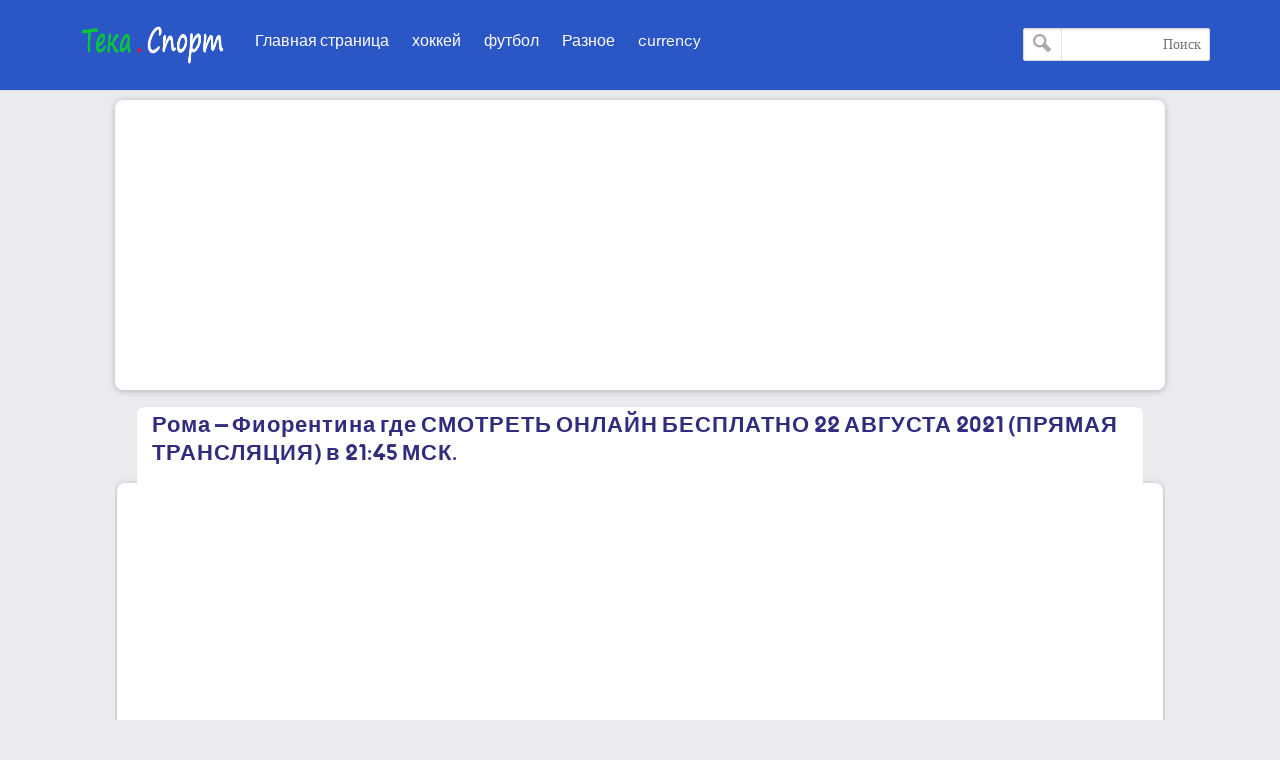

--- FILE ---
content_type: text/html; charset=UTF-8
request_url: http://ru5.tech-wp.com/2021/08/22-2021-2145.html
body_size: 17728
content:
<!DOCTYPE html>
<html dir='ltr' lang='ru' xmlns='http://www.w3.org/1999/xhtml' xmlns:b='http://www.google.com/2005/gml/b' xmlns:data='http://www.google.com/2005/gml/data' xmlns:expr='http://www.google.com/2005/gml/expr'>
<head>
<meta content='text/html; charset=UTF-8' http-equiv='Content-Type'/>
<meta content='width=device-width,minimum-scale=1,initial-scale=1' name='viewport'/>
<meta content='39b39006e98d67cccdc37a7a253ab6c3' name='propeller'/>
<meta content='6Xp7kbK2ksmRMKxJWW7q9G7e60FKjtQ4rjYrmQHNpU8' name='google-site-verification'/>
<meta content='d257450f1efead37' name='yandex-verification'/>
<meta content='x7cu7ZHUSC-wVxSX_rcC9VKoAjAYvQtMZPmyJqCO4h0' name='google-site-verification'/>
<link href='//1.bp.blogspot.com' rel='dns-prefetch'/>
<link href='//2.bp.blogspot.com' rel='dns-prefetch'/>
<link href='//3.bp.blogspot.com' rel='dns-prefetch'/>
<link href='//4.bp.blogspot.com' rel='dns-prefetch'/>
<link href='//www.blogger.com' rel='dns-prefetch'/>
<link href='//ajax.googleapis.com' rel='dns-prefetch'/>
<link href='//www.blogblog.com' rel='dns-prefetch'/>
<link href='//img1.blogblog.com' rel='dns-prefetch'/>
<link href='//resources.blogblog.com' rel='dns-prefetch'/>
<link href='//accounts.google.com' rel='dns-prefetch'/>
<link href='//www.google.com' rel='dns-prefetch'/>
<link href='//fontstatic.com' rel='dns-prefetch'/>
<link href='//lh6.googleusercontent.com' rel='dns-prefetch'/>
<link href='//pagead2.googlesyndication.com' rel='dns-prefetch'/>
<link href='//googleads.g.doubleclick.net' rel='dns-prefetch'/>
<link href='//adservice.google.ca' rel='dns-prefetch'/>
<link href='//adservice.google.com' rel='dns-prefetch'/>
<link href='http://ru5.tech-wp.com/favicon.ico' rel='icon' type='image/x-icon'/>
<meta content='text/html; charset=UTF-8' http-equiv='Content-Type'/>
<meta content='width=device-width,minimum-scale=1,initial-scale=1' name='viewport'/>
<title>Рома &#8211; Фиорентина где СМОТРЕТЬ ОНЛАЙН БЕСПЛАТНО 22 АВГУСТА 2021 (ПРЯМАЯ ТРАНСЛЯЦИЯ) в 21:45 МСК.</title>
<meta content='Рома – Фиорентина где СМОТРЕТЬ ОНЛАЙН БЕСПЛАТНО 22 АВГУСТА 2021 (ПРЯМАЯ ТРАНСЛЯЦИЯ) в 21:45 МСК. Приветствуем всех приверженцев спорта! Счас...' name='description'/>
<meta content='http://ru5.tech-wp.com/2021/08/22-2021-2145.html' property='og:url'/>
<meta content='Рома – Фиорентина где СМОТРЕТЬ ОНЛАЙН БЕСПЛАТНО 22 АВГУСТА 2021 (ПРЯМАЯ ТРАНСЛЯЦИЯ) в 21:45 МСК.' property='og:title'/>
<meta content='Рома – Фиорентина где СМОТРЕТЬ ОНЛАЙН БЕСПЛАТНО 22 АВГУСТА 2021 (ПРЯМАЯ ТРАНСЛЯЦИЯ) в 21:45 МСК. Приветствуем всех приверженцев спорта! Счас...' property='og:description'/>
<meta content='https://blogger.googleusercontent.com/img/b/R29vZ2xl/AVvXsEhFqIS2NjrWsIg5CkNr3Po5MIpOR3U-5IhPi2bHfg-dJg-hqfE1HMHqj0VIAb38cw4liOVkCqqCoozz4ObxDEqJM2vc_MFknDHl2L4j0xwbGPyYStWhjsftui3zoXPB63SlM7XPAjy27no/w1200-h630-p-k-no-nu/i.webp' property='og:image'/>
<meta content='article' property='og:type'/>
<meta content='271003576595725' property='fb:app_id'/>
<meta content='fe122c6d44940510d82536a93cb57f90' name='maValidation'/>
<meta content='summary_large_image' name='twitter:card'/>
<meta content='@tech-wp' name='twitter:site'/>
<meta content='Рома – Фиорентина где СМОТРЕТЬ ОНЛАЙН БЕСПЛАТНО 22 АВГУСТА 2021 (ПРЯМАЯ ТРАНСЛЯЦИЯ) в 21:45 МСК.' name='twitter:title'/>
<meta content='Рома – Фиорентина где СМОТРЕТЬ ОНЛАЙН БЕСПЛАТНО 22 АВГУСТА 2021 (ПРЯМАЯ ТРАНСЛЯЦИЯ) в 21:45 МСК. Приветствуем всех приверженцев спорта! Счас...' name='twitter:description'/>
<meta content='@tech-wp' name='twitter:creator'/>
<style>


body {
user-select: none !important;
-moz-user-select: -moz-none !important;
-webkit-user-select: none !important;
-ms-user-select: none !important;
}
.post-body blockquote, .post-body pre, .post-body code {
user-select: text !important;
-webkit-user-select: text !important;
-ms-user-select: text !important;
-moz-user-select: text !important;
}


@font-face{font-family:'bein'; src:local('BEIN'),local('bein'),url('https://www.fontstatic.com/fonts/bein-normal/bein-normal.woff') format('woff')}
::-webkit-scrollbar {width: 12px;}
::-webkit-scrollbar-thumb {box-shadow: inset 0 0 6px rgba(0,0,0,0.5);}
::-webkit-scrollbar-track {box-shadow: inset 0 0 6px rgba(0,0,0,0.3);}
body{background:#e9ebee;font-family:'bein', Roboto, sans-serif;margin:0;line-height:1.75em}
a:hover{color:#c51f26}
*, :before, :after{box-sizing:border-box}
.ampad{text-align:center}
.ampad{max-width:800px;margin:0 auto;padding:15px;box-shadow:0 2px 3px rgba(0,0,0,.05);overflow:hidden}
a{color:#312c7e;text-decoration:none}
img{max-width:100%}
.mg-post img{max-width:92%;height:auto}
.amp-wp-title{letter-spacing:1px;font-size:22px;padding:15px 15px;color:#312c7e;max-width:1020px;min-width:140px;margin:0 20px;display:inline-flex;border-radius:8px 8px 0 0;padding-top:5px;position:inherit;overflow:hidden;background:#fff}
#siki-out,.amp-content{font-size:15px;text-align:justify;font-weight:normal;font-family:"Segoe UI";color:#1A1A1A;line-height:1.8}
.amp-content h2{padding:5px 15px;border-radius:4px;background-color:#2a56c6;color:#fff;font-size:18px;margin:10px 0;font-family: 'bein', Roboto, sans-serif;border-bottom:2px solid #908789;letter-spacing:1px}
#siki-out .separator:nth-of-type(1), .separator:nth-of-type(1),#siki-out .tr-caption-container:nth-of-type(1), .tr-caption-container:nth-of-type(1){display:none}
.article-featured-image{margin:0 25px}
.article-featured-image img{display:block;width:100%;max-height:350px;margin:0px auto;padding:4px;background:#EEEEEE}
.amp-tags{padding:20px}
.amp-tags a{display:inline-block;margin-bottom:5px;color:#6f6f6f;font-size:14px;padding:4px 14px;background-color:#f0f0f0;border-radius:30px}
.amp-tags a:hover{background-color:#d8232a;color:#fff}
.article-author,.article-timeago{line-height:1.7;font-size:13px;font-family:"Segoe UI";display:inline}
.post-meta{display:block}
.home-meta,.dt-updated{display:none}
#footer{margin:10px}
.poweredby{float:left;margin-top:-3px;color:#fff;font-size:smaller;padding:0px 10px;border-radius:6px;background:#2a56c6;box-shadow:1px 1px 2px rgba(0,0,0,0.2) inset;margin-bottom:3px}
.upbt{float:right;font-weight:bold;font-size:1.8em;border-radius:100%;width:35px;cursor:pointer;border:0;background:#ffffff;box-shadow:1px 1px 2px rgba(0,0,0,0.2) inset;overflow:hidden;position:relative;margin-top:-2px;height:28px}
#blog-pager{display:none;font-weight:700;max-width:800px;margin:12px auto;padding:15px;background:#fff;border-radius:2px;box-shadow:0 2px 3px rgba(0,0,0,.05);overflow:hidden}
#blog-pager-older-link{float:left;text-align:left}
#blog-pager-newer-link,#blog-pager-older-link{padding:0 10px 0 30px;color:#141924;background:0 0;position:relative;margin:0}
#blog-pager-newer-link{height:auto;padding:0 30px 0 0;float:right;text-align:right;margin-right:-1px}svg.panahkanan,svg.panahkiri{position:absolute;top:50%;color:#777;width:34px;height:34px}
svg.panahkanan{margin:-19px 0px 0px 0px;right:0}
svg.panahkiri{margin:-18px 30px 0px -30px}
.svg-icon-smol{width:1em;height:1em;vertical-align:-2px}
.mg-ads{box-sizing:border-box;max-width:100%;overflow:hidden;margin:5px auto;text-align:center;margin-top: 40px;}
.mg-ads:before{content:"Advertisements";font-size:11px;display:none;padding-top:2px;height:24px}
.mgads{overflow:hidden;margin:0 auto;text-align:center}

#hom-ads,#main-wrapper{margin:0 auto;padding:0;max-width:1100px;overflow:hidden;background:#fff;box-shadow:0 1px 6px rgba(32,33,36,0.28);border-radius:8px;border-bottom:1px hidden #fff}
.posts-title{max-width:max-content;min-width:140px;margin:0 20px;display:none;border-radius:8px 8px 0 0;padding-top:5px;border-left:1px solid rgba(32,33,36,0.28);border-right:1px solid rgba(32,33,36,0.28);border-top:1px solid rgba(32,33,36,0.28);position:relative;overflow:hidden;background:#fff}
.posts-title h2,.posts-title h1{font-size:20px;padding:5px 15px;position:relative;display:table-cell;color:#312c7e}

#hom-ads,#main-wrapper{max-width:1050px}
.e3lnt{padding:10px;max-width:800px}
.mg-post{overflow:hidden;background:#fff;box-shadow:0 1px 6px rgba(32,33,36,0.28);border-radius:8px;border-bottom:1px hidden #fff;margin-bottom:15px;padding:10px}

blockquote{border:1px solid rgb(219, 219, 219);border-radius:8px;padding:15px;background:#eeeff1;cursor:text;text-align:justify;font-weight:700}
#related-posts li{list-style:none;width:31.3%;float:right;border-radius:3px;margin:auto 1%;box-shadow:0 2px 2px 0 rgba(0,0,0,0.14),0 1px 5px 0 rgba(0,0,0,0.12),0 3px 1px -2px rgba(0,0,0,0.2)}
.thumb{overflow:hidden;padding:10px 10px 0}
.rnav-img{width:100%;height:120px;border-radius:4px;float:right}
.rnav-title{height:40px;overflow:hidden;font-size:15px;line-height:1.4em;padding:0 10px;letter-spacing:1px}
.box-title-related .title:before{height:0;width:7px;position:absolute;margin-top:0;border-bottom:39px solid #fff;right:100%;left:100%;top:0;content:" "}
.box-title-related .title{color:#fff;font-size:18px;background-color:#6b172b;padding:5px 10px;position:relative;width:fit-content;box-shadow:0 1px 6px rgba(0,0,0,.15);border-radius:3px}
.box-title-related{background:#264079;border-radius:3px;box-shadow:0 1px 6px rgba(0,0,0,.15)}
.svg-icon-post{width:1em;height:1em;vertical-align:-3px;font-size:20px}
@media screen and (max-width:500px){#related-posts li{margin:0;margin-bottom:15px;width:100%}.rnav-img{width:100%;height:180px}}
#hom-ads{padding:5px;margin-bottom:15px}
#top{margin-top:-70px;padding-bottom:155px}
#header-wrapper{height:90px;border-top:16px solid #2a56c6;z-index:999;left:0;top:0;width:100%;box-shadow:0 0 0 1px rgba(0,0,0,.06);background:#2a56c6;display: inline-block;}
header{position:relative;margin:0 auto;width:90%;max-width:1140px}
.header-widget{width:165px;height:55px;vertical-align:middle;margin:0px 0px 0px 10px;float:right;position:relative;overflow:hidden}
.header-widget img{height:55px}
.header-widget h1,.header-widget h2{position:relative;display:table-cell;border-radius:0 0 8px 8px;padding-top:5px;border-left:1px solid rgba(32,33,36,0.28);border-right:1px solid rgba(32,33,36,0.28);border-bottom:1px solid rgba(32,33,36,0.28);overflow:hidden;box-shadow:0 1px 6px rgba(32,33,36,0.28);padding:5px 15px 10px 15px;font-size:1.7em}
.header-widget p{display:none}
.page-menu{max-width:67%;height:45px;overflow:hidden;float:right;margin:auto;display:inline-block;background-color:#;border-radius:0 0 5px 5px;padding:6px 5px}
.page-menu ul{margin:0 auto;padding:0;line-height:40px}
.page-menu ul li{display:inline-block;float:right}
.page-menu ul li a{color:#fff;border-right:#;display:inline-block;position:relative;transition:all .2s ease-in-out;padding:0 10px}
.page-menu ul li a:hover{border-top:1px solid #6b172b;border-radius:3px;background:#6b172b;transition:background .1s}
label,input[type="checkbox"]{display:none}
.search-fo{float:left;margin:12px 0}
.search-form{position:relative}
.search-field{text-align:right;font:normal 14px/20px tahoma;-webkit-appearance:none;padding:5px 8px;line-height:1.5;border:1px solid #dbdbdb;border-radius:2px;color:#363636;box-shadow:0 1px 2px rgba(10,10,10,0.1) inset}
.search-submit{position:absolute;top:0;bottom:0;left:0;padding:0 10px;border:none;border-right:1px solid rgba(0,0,0,0.1);background:transparent;transition:.3s;cursor:pointer;border-radius:0}
.container{position:relative;background:#;border-top:3px solid #2a56c6;margin-top:50px}
#LinkList1{float:left;margin-top:-20px;direction:rtl}
#yourid{position:relative;margin:0 auto;width:90%;max-width:1140px;text-align:center}
#LinkList1 ul{display:inline-block;padding:0;margin:0}
#LinkList1 li{display:inline-block;border-radius:5px;background-color:#2a56c6;margin-right:2px;padding:5px 10px}
#LinkList1 li a{font-size:14px}.PageList{float:right;margin-top:-20px}
.PageList ul{display:-webkit-box;padding:0;direction:rtl}
.PageList ul li:first-child{margin-right:0}
.PageList ul li{margin-right:5px;list-style:none;line-height:0}
.PageList ul li a{text-shadow:1px 1px 5px #111111;font-weight:700;font-size:14px;padding:3px 10px;background-color:#2a56c6;border-radius:5px;color:#fff}
.PageList ul li a:hover,#LinkList1 li:hover{background-color:#00122b;color:#fff;transition:.4s ease-out}
.footer-end{clear:both;font-size:13px;position:relative;line-height:28px;background:#;padding:4px 8px 0;border-top:#;box-shadow:#;margin-top:20px}
.footer-end:before{content:" ";position:absolute;bottom:6px;right:4px;border-width:0 5px 10px;border-style:solid;border-color:#2a56c6 transparent;display:block;width:40px;z-index:1}
#ScrollTop{color:#fff;text-align:center;position:absolute;height:25px;width:28px;background:#2a56c6;line-height:29px;z-index:12;top:-12px;right:10px;font-size:1.8em;cursor:pointer}
#ScrollTop:before{content:" ";position:absolute;top:25px;right:0;border-width:0 14px 10px;border-style:solid;border-color:transparent #2a56c6;display:block;width:1px;z-index:1}
@media screen and (max-width: 750px){
.page-menu{height:100%;float:left;margin:inherit;display:block;background-color:inherit;border-radius:inherit;padding:inherit}
#menu input,#menu label{position:absolute;display:block;font-size:45px;color:#fff;margin:18px 0 0 0;left:0}
#menu input{z-index:4;margin:0;width:30px;height:55px;opacity:0;cursor:pointer}
#menu input:checked ~ ul{display:block}
#menu ul{top:100%;position:absolute;left:0;z-index:3;height:auto;display:none;padding-top:57px}
#menu li{display:block;float:none;text-align:right;background-color:#0f4283;width:200px;border-radius:3px;background-clip:padding-box;border:1px solid rgba(0,0,0,.15);box-shadow:0 3px 8px rgba(0,0,0,.3)}
#menu li a{cursor:pointer;width:100%}
#LinkList1{float:none}
.PageList{float:none;margin-top:0;display:inline-block;margin-bottom:10px}
.PageList ul li a{font-size:11px;padding:2px 8px}}
@media screen and (max-width: 1225px){.search-fo{display: none}}
@media screen and (max-width:850px){#main-wrapper{margin:10px}#hom-ads{margin-left:10px;margin-right:10px}}
@media screen and (max-width: 750px){.search-fo{position:absolute;display:inline-block;float:right;margin:10px}}
@media screen and (max-width: 500px){.header-widget .title{font-size:4vw}.header-widget{margin:0;max-width:125px}}
@media screen and (max-width: 400px){.search-fo{display:inline-block}.search-field {width:125px}}
.gplus{width:2em;height:2em;background-image: url("data:image/svg+xml,%3Csvg xmlns='http://www.w3.org/2000/svg' viewBox='0 0 24 24'%3E%3Cpath d='M7 11v2.4h3.97c-.16 1.029-1.2 3.02-3.97 3.02-2.39 0-4.34-1.979-4.34-4.42 0-2.44 1.95-4.42 4.34-4.42 1.36 0 2.27.58 2.79 1.08l1.9-1.83c-1.22-1.14-2.8-1.83-4.69-1.83-3.87 0-7 3.13-7 7s3.13 7 7 7c4.04 0 6.721-2.84 6.721-6.84 0-.46-.051-.81-.111-1.16h-6.61zm0 0 17 2h-3v3h-2v-3h-3v-2h3v-3h2v3h3v2z' fill='%23ffffff'%3E%3C/path%3E%3C/svg%3E")}
.sitemap{width:2em;height:2em;background-image: url("data:image/svg+xml,%3Csvg xmlns='http://www.w3.org/2000/svg' viewBox='0 0 24 24'%3E%3Cpath d='M22 18v-7h-9v-5h3v-6h-8v6h3v5h-9v7h-2v6h6v-6h-2v-5h7v5h-2v6h6v-6h-2v-5h7v5h-2v6h6v-6z' fill='%23ffffff'%3E%3C/path%3E%3C/svg%3E")}
.twitter{width:2em;height:2em;background-image: url("data:image/svg+xml,%3Csvg xmlns='http://www.w3.org/2000/svg' viewBox='0 0 16 16'%3E%3Cpath d='M16 3.038c-.59.26-1.22.437-1.885.517.677-.407 1.198-1.05 1.443-1.816-.634.37-1.337.64-2.085.79-.598-.64-1.45-1.04-2.396-1.04-1.812 0-3.282 1.47-3.282 3.28 0 .26.03.51.085.75-2.728-.13-5.147-1.44-6.766-3.42C.83 2.58.67 3.14.67 3.75c0 1.14.58 2.143 1.46 2.732-.538-.017-1.045-.165-1.487-.41v.04c0 1.59 1.13 2.918 2.633 3.22-.276.074-.566.114-.865.114-.21 0-.41-.02-.61-.058.42 1.304 1.63 2.253 3.07 2.28-1.12.88-2.54 1.404-4.07 1.404-.26 0-.52-.015-.78-.045 1.46.93 3.18 1.474 5.04 1.474 6.04 0 9.34-5 9.34-9.33 0-.14 0-.28-.01-.42.64-.46 1.2-1.04 1.64-1.7z' fill='%23ffffff'%3E%3C/path%3E%3C/svg%3E")}
.facebook{width:2em;height:2em;background-image: url("data:image/svg+xml,%3Csvg xmlns='http://www.w3.org/2000/svg' viewBox='0 0 24 24'%3E%3Cpath d='M9 8h-3v4h3v12h5v-12h3.642l.358-4h-4v-1.667c0-.955.192-1.333 1.115-1.333h2.885v-5h-3.808c-3.596 0-5.192 1.583-5.192 4.615v3.385z' fill='%23ffffff'%3E%3C/path%3E%3C/svg%3E")}
.siki-next{width:2em;height:2em;background-image:url("data:image/svg+xml,%3Csvg xmlns='http://www.w3.org/2000/svg' xmlns:xlink='http://www.w3.org/1999/xlink' version='1.1' viewBox='0 0 129 129' enable-background='new 0 0 129 129'%3E%3Cg%3E%3Cg%3E%3Cpath d='m64.5,122.6c32,0 58.1-26 58.1-58.1s-26-58-58.1-58-58,26-58,58 26,58.1 58,58.1zm0-108c27.5,5.32907e-15 49.9,22.4 49.9,49.9s-22.4,49.9-49.9,49.9-49.9-22.4-49.9-49.9 22.4-49.9 49.9-49.9z' fill='%23264079' %3E%3C/path%3E%3Cpath d='m70,93.5c0.8,0.8 1.8,1.2 2.9,1.2 1,0 2.1-0.4 2.9-1.2 1.6-1.6 1.6-4.2 0-5.8l-23.5-23.5 23.5-23.5c1.6-1.6 1.6-4.2 0-5.8s-4.2-1.6-5.8,0l-26.4,26.4c-0.8,0.8-1.2,1.8-1.2,2.9s0.4,2.1 1.2,2.9l26.4,26.4z' fill='%23264079'%3E%3C/path%3E%3C/g%3E%3C/g%3E%3C/svg%3E")}
.siki-prev{width:2em;height:2em;background-image:url("data:image/svg+xml,%3Csvg xmlns='http://www.w3.org/2000/svg' xmlns:xlink='http://www.w3.org/1999/xlink' version='1.1' viewBox='0 0 129 129' enable-background='new 0 0 129 129'%3E%3Cg%3E%3Cg%3E%3Cpath d='M64.5,122.6c32,0,58.1-26,58.1-58.1S96.5,6.4,64.5,6.4S6.4,32.5,6.4,64.5S32.5,122.6,64.5,122.6z M64.5,14.6 c27.5,0,49.9,22.4,49.9,49.9S92,114.4,64.5,114.4S14.6,92,14.6,64.5S37,14.6,64.5,14.6z' fill='%23264079'%3E%3C/path%3E%3Cpath d='m51.1,93.5c0.8,0.8 1.8,1.2 2.9,1.2 1,0 2.1-0.4 2.9-1.2l26.4-26.4c0.8-0.8 1.2-1.8 1.2-2.9 0-1.1-0.4-2.1-1.2-2.9l-26.4-26.4c-1.6-1.6-4.2-1.6-5.8,0-1.6,1.6-1.6,4.2 0,5.8l23.5,23.5-23.5,23.5c-1.6,1.6-1.6,4.2 0,5.8z' fill='%23264079'%3E%3C/path%3E%3C/g%3E%3C/g%3E%3C/svg%3E")}
.page-navigation{position:relative;margin:16px 0;border-radius:30px;background:#264079;box-shadow:0 1px 6px rgba(0,0,0,.15)}#siki_prev{float:right;border-left:5px solid #fff;border-radius:30px}#siki_next,#siki_prev{cursor:pointer;box-shadow:0px 0px 0px 3px rgb(255, 255, 255);background:#dacdb6;display:inline-block;padding:0 10px}.siki-next-prev a{display:block}#siki_prev span:nth-child(1){float:left;line-height:60px;font-size:18px;font-weight:700;margin-right:5px}.siki-next-prev span{font-size:30px;color:#444}#siki_prev span:nth-child(2){float:right;line-height:60px}#siki_next{float:left;border-right:5px solid #fff;border-radius:30px}#siki_next span:nth-child(1){float:right;line-height:56px;font-size:18px;font-weight:700;margin-left:5px}#siki_next span:nth-child(2){float:left;line-height:60px}#siki-page-number{text-align:center;height:60px;line-height:60px;color:#fff;font-size:20px}#siki_next:hover,#siki_prev:hover{background:#f0f0f0}
.loadMore{clear:both;overflow:hidden;display:block;margin-right:-5px;margin-left:-5px;position:relative;padding:10px 0}
#loader,.loadMorePosts a{margin:0 auto;z-index:2;cursor:pointer;border-radius:50%;display:block;position:relative;box-shadow:0 1px 6px rgba(32,33,36,0.28),inset 0 0 0 0 rgba(0,0,0,0.10),inset 0 0 0 0 rgba(255,255,255,0.50);width:56px;height:56px;background-color:#fff}
.loadMorePosts:nth-of-type(1):after{background-color:#ccc;content:" ";height:1px;left:0;margin-top:-1px;position:absolute;top:50%;width:100%;z-index:1}
#mba-social-sharing{height:auto;position:relative;border-top:1px solid;border-bottom:1px solid;border-color:#EEE;overflow:hidden}
#mba-social-sharing ul{overflow:hidden;position:relative;display:flex;flex-direction:row;align-items:center;justify-content:center;padding:0}
#mba-social-sharing ul li{float:none;display:inline-block;margin:0 5px 0px 0;}
#mba-social-sharing ul li a{cursor:pointer;font-size:12px;font-weight:700;color:#fff;width:123px;padding:0;text-align:center;position:relative;overflow:hidden;font-family:'Open Sans',helvetica,arial,sans-serif;display:block;line-height:3.4em;border-radius:5px}
#mba-social-sharing ul li a i{font-size:16px;width:25px;height:25px;float:left;position:relative;z-index:99;display:inline-flex;justify-content:center;align-items:center;line-height:2.5em;margin:8px}
#mba-social-sharing ul li a i.facebook:after{background-color:#324c8c}
#mba-social-sharing ul li a i.twitter:after{background-color:#0099da}
#mba-social-sharing ul li a i.gplus:after{background-color:#c13f24}
#mba-social-sharing ul li a:hover{text-decoration:none;opacity:.9;}
#mba-social-sharing ul li a i:before,#mba-social-sharing ul li a i:after,#mba-social-sharing ul li a:after{width:100%;height:100%;display:block;-webkit-transition:all 0.7s ease 0s;-moz-transition:all 0.7s ease 0s;-ms-transition:all 0.7s ease 0s;-o-transition:all 0.7s ease 0s;transition:all 0.7s ease 0s;}
#mba-social-sharing ul li a i:after{content:"";margin-left:-40px;left:0;top:0;position:absolute;background-image: url("data:image/svg+xml,%3Csvg xmlns='http://www.w3.org/2000/svg' viewBox='-5 -6 35 30'%3E%3Cpath d='M18 16.08c-.76 0-1.44.3-1.96.77L8.91 12.7c.05-.23.09-.46.09-.7s-.04-.47-.09-.7l7.05-4.11c.54.5 1.25.81 2.04.81 1.66 0 3-1.34 3-3s-1.34-3-3-3-3 1.34-3 3c0 .24.04.47.09.7L8.04 9.81C7.5 9.31 6.79 9 6 9c-1.66 0-3 1.34-3 3s1.34 3 3 3c.79 0 1.5-.31 2.04-.81l7.12 4.16c-.05.21-.08.43-.08.65 0 1.61 1.31 2.92 2.92 2.92 1.61 0 2.92-1.31 2.92-2.92s-1.31-2.92-2.92-2.92z' fill='%23ffffff'%3E%3C/path%3E%3C/svg%3E")}
#mba-social-sharing ul li a:hover i:before{margin-left:40px;margin-top:0;-ms-filter:"progid:DXImageTransform.Microsoft.Alpha(Opacity=0)";filter:alpha(opacity=0);opacity:0}
#mba-social-sharing ul li a:hover i:after{margin-left:0}
#mba-social-sharing ul li a:after{content:'';position:absolute;width:40px;top:0;left:0;background:rgba(0,0,0,.1)}
#mba-social-sharing ul li a:hover:after{-webkit-transform:scale(10,2);-moz-transform:scale(10,2);-ms-transform:scale(10,2);-o-transform:scale(10,2);transform:scale(10)}
#mba-social-sharing ul li.fb a{background:#38559c}
#mba-social-sharing ul li.tw a{background:#00aaf3}
#mba-social-sharing ul li.gp a{background:#d74628}
@media screen and (max-width: 450px){#mba-social-sharing ul li a{width:40px;height:40px}}
.comment-thread ol{padding:0}.comment-replies{-webkit-padding-start:40px}#comments .title{margin:0}.avatar-image-container{width:60px;height:60px;background:#fff;border:1px solid #ddd;border-radius:100%;padding:4px;float:right;display:inline-block;position:relative}.avatar-image-container img{max-width:100%;border-radius:100%;height:50px;width:50px;background:#eee url(https://blogger.googleusercontent.com/img/b/R29vZ2xl/AVvXsEjRktjqtGpRwCTCqE_CxXM_5arLyIDe_B6ZeaucmlzRAOSKOzMJ76zRzG6DLhL-YL6Q7rtfOp-8IJOD7QHbIkpORSCrqoF2_3IGoxyBcGFi1fwRnHDxgAxr4usyz_45_wcJXeSjdNb8tYg/s1600/log.jpg) no-repeat;overflow:hidden}.comment-block{margin-right:70px;position:relative;margin-top:-30px}#comments{margin-bottom:-60px;padding:0;padding-top:10px}.comments-content{margin-top:50px;padding-bottom:1px}cite.user{font:normal 13px/20px tahoma;padding:5px 15px;display:block;position:absolute}cite.user a{color:#454848}.datetime.secondary-text{position:absolute;font:normal 12px/20px tahoma;padding:3px 15px;display:inline-block;bottom:20px;right:60px}.comment-actions.secondary-text{position:relative;font:normal 13px/20px tahoma;padding-right:10px;display:inline-block;bottom:18px}.comment-actions.secondary-text a{padding:0 3px}.comment-content{border-radius:20px;padding:18px 15px 15px;background:#eeeff1;font-size:15px;cursor:text;border:1px solid rgba(38, 64, 121, 0.28);text-align:justify;font-family:"Segoe UI";font-weight:700;color:#6d6d6d}.comment-replies .comment-content{border:0;border-radius:20px 0 0 20px;border-right:2px solid #264079}.thread-count,.continue,.loadmore.loaded{display:none}.comment{display:block}.blogger-iframe-colorize{margin-bottom:50px}#comment-editor{height:240px;background:#eeeff1 url(https://blogger.googleusercontent.com/img/b/R29vZ2xl/AVvXsEh__lTjpzlvjejKYusXklg096DXHlHvbT-pkHX6WdhBC-ZcspynseXXCNZA3dINvaBs_KjL8hWU2NWFKWtkGL1-KAWzy4jopsRQldXfLi-APmbNeOFUJSsAsTGJguWyaKawg13f7m3wbNKR/s1600/000.gif) no-repeat 50% 30%;width:100%;padding:10px 10px 0;border:1px solid rgb(219, 219, 219);box-shadow:0 1px 6px rgba(32,33,36,0.28);border-radius:8px}
html[dir='ltr'] .header-widget{margin:0px 5px 10px 0px;float:left}
html[dir='ltr'] #menu label{right:0;left:auto}
html[dir='ltr'] #menu input{right:0;left:auto}
html[dir='ltr'] #menu ul{right:0;left:auto}
html[dir='ltr'] .page-menu ul li{float:inherit}
html[dir='ltr'] #siki_prev{border-left:0;border-right: 5px solid #fff;float:left}
html[dir='ltr'] #siki_next{border-right:0;border-left:5px solid #fff;float:right}
html[dir='ltr'] #siki_prev span:nth-child(1){float:right;margin-right:0;margin-left:5px}
html[dir='ltr'] #siki_next span:nth-child(1){line-height:60px;float:left;margin-left:0;margin-right:5px}
html[dir='ltr'] #siki_prev span:nth-child(2){float:left}
html[dir='ltr'] .search-fo{margin-left:0;float:right}
html[dir='ltr'] .page-menu{float:left}
html[dir='ltr'] .comment-block{margin-right:0;margin-left:70px} 
html[dir='ltr'] .avatar-image-container{float:left}
html[dir='ltr'] .datetime.secondary-text{right:40px}
html[dir='ltr'] .comment-replies .comment-content{border-right:0;border-left:2px solid #264079;border-radius:0px 20px 20px 0px}
.clear{clear:both}
#error-page{padding:20px;text-align:center;background:#fff;box-shadow:0 1px 6px rgba(32,33,36,0.28);border-radius:8px;border-bottom:1px hidden #fff}.errornum{font-size:150px;color:#264079}.homepage{text-shadow:1px 1px 5px #111;font-weight:700;font-size:14px;padding:3px 10px;background-color:#264079;border-radius:5px;color:#fff}.homepage:hover,#LinkList1 li:hover{background-color:#6b172b;color:#fff;transition:.4s ease-out}
.authorAboutMe{margin-right:40px}.authorAboutMe-mg{position:relative;background:#264079;max-width:100%;width:calc(98% - 28px);border-radius:8px;padding:30px 70px 20px 30px;box-shadow:0 .5px 2px rgba(0,0,0,0.24),0 .5px 3px rgba(0,0,0,0.12);display:flex;flex-direction:column;margin:10px auto}.AboutMe-Photo{position:absolute;top:15px;right:-60px;height:120px;width:120px;border-radius:50%;border:4px solid #fff;background:#264079;display:inline-block;box-shadow:0 .5px 2px rgba(0,0,0,0.24),0 .5px 3px rgba(0,0,0,0.12)}.AboutMe-cot{position:absolute;list-style:none;padding:0;margin:0;width:40px;left:-20px}.AboutMe-cot .cot{width:40px;height:40px;margin-bottom:4px;border-radius:50%;background:#6b172b;transition:all .15s ease-in-out;box-shadow:0 .5px 2px rgba(0,0,0,0.24),0 .5px 3px rgba(0,0,0,0.12)}.cot .facebook,.cot .gplus{width:26px;height:26px;margin:7px}.profauthor{width:max-content;margin-right:5px}.g-profile{font-weight:400;font-size:20pt}.g-profile span{color:#fff}.prof-user{color:rgba(255,255,255,.2);font-size:11pt}.user-About{overflow:hidden;max-height:42px;color:rgba(255,255,255,.7);font-size:11pt;line-height:15pt;min-height:43px}.AboutMe-cot .cot:hover{background:#264079}.AboutMe-cot a{display:inline-block;height:40px;width:40px;border-radius:50%}
html[dir='ltr'] .AboutMe-Photo{left:-60px}
html[dir='ltr'] .AboutMe-cot{right:-20px;left:auto}
html[dir='ltr'] .authorAboutMe{margin-left:40px;margin-right:auto}
html[dir='ltr'] .authorAboutMe-mg{padding:30px 30px 20px 70px}
.section-hom li{border:1px solid #eee;box-shadow:0 2px 2px 0 rgba(0,0,0,0.14),0 1px 5px 0 rgba(0,0,0,0.12),0 3px 1px -2px rgba(0,0,0,0.2);border-radius:4px;overflow:hidden;width:calc(30.80%);margin:10px 1.25%;float:right;padding-bottom:0;background:#fff;display:inline-block}.section-hom .rnav-img{width:100%;height:180px;border-radius:4px;float:right}.section-hom .thumb{padding:0}.box-title-section{background:#264079;border-radius:3px;box-shadow:0 1px 6px rgba(0,0,0,.15);margin:10px}.box-title-section .title{color:#fff;font-size:18px;background-color:#6b172b;padding:5px 10px;position:relative;width:fit-content;box-shadow:0 1px 6px rgba(0,0,0,.15);border-radius:3px;margin:10px}.box-title-section .title:before{height:0;width:7px;position:absolute;margin-top:0;border-bottom:39px solid #fff;right:100%;left:100%;top:0;content:""}#main-wrapper{background-color:rgba(255,255,255,0);box-shadow:0 0 0 rgba(0,0,0,0.2);border-radius:0;padding:2px;border:0}


.no-items{display:none}
#tocList{max-height:0;overflow-y:hidden;margin:0}
</style>
<style>
.item-post-chanel{height:80px;width:16.5%;float:right;padding:5px;overflow:hidden}
.static_page .item-post-chanel{height:110px;padding:15px}
.item-post-chanel .alba-tumb{-webkit-border-radius:4px;-moz-border-radius:4px;border-radius:4px;overflow:hidden}
.item-post-chanel .alba-tumb:before{display:none!important}
.more-link{float:left;position:absolute;left:0;top:0}
.item-post-chanel .cha-tumb{height:100%;display:block;width:100%;overflow:hidden}
.item-post-chanel .cha-tumb img{height:auto;width:100%;font-size:0}
#HTML231,#HTML232,.all-tafssir,.alba-live-table h2.title{display:none}

</style>
<link href='https://www.blogger.com/dyn-css/authorization.css?targetBlogID=289135864994012226&amp;zx=9baba2d6-e361-434d-8109-aa5b1124d1f9' media='none' onload='if(media!=&#39;all&#39;)media=&#39;all&#39;' rel='stylesheet'/><noscript><link href='https://www.blogger.com/dyn-css/authorization.css?targetBlogID=289135864994012226&amp;zx=9baba2d6-e361-434d-8109-aa5b1124d1f9' rel='stylesheet'/></noscript>
<meta name='google-adsense-platform-account' content='ca-host-pub-1556223355139109'/>
<meta name='google-adsense-platform-domain' content='blogspot.com'/>

<!-- data-ad-client=ca-pub-5339568351918705 -->

</head><head></head>
<body>
<div id='header-wrapper'>
<header>
<div class='header section' id='header'><div class='widget Header' data-version='2' id='Header1'>
<div class='header-widget'>
<a class='header-image-wrapper' href='http://ru5.tech-wp.com/'>
<img alt='Тека Спорт' data-original-height='342' data-original-width='1360' src='https://blogger.googleusercontent.com/img/b/R29vZ2xl/AVvXsEgsU3_KD1fbrhRRO7Ht-cHHuPpUidTuvKgE0ckJ4CdPCGMfANpszESv1m5e3epuz7RS5QNxtaKff8GGJocrYMZGrzjNvXUZwnHHYQYB52eCpiX2m-qFsuPBkQwuLeUOGwX0VN1rc_UaRSQ/s1600/tekasport.png' srcset='https://blogger.googleusercontent.com/img/b/R29vZ2xl/AVvXsEgsU3_KD1fbrhRRO7Ht-cHHuPpUidTuvKgE0ckJ4CdPCGMfANpszESv1m5e3epuz7RS5QNxtaKff8GGJocrYMZGrzjNvXUZwnHHYQYB52eCpiX2m-qFsuPBkQwuLeUOGwX0VN1rc_UaRSQ/w120/tekasport.png 120w, https://blogger.googleusercontent.com/img/b/R29vZ2xl/AVvXsEgsU3_KD1fbrhRRO7Ht-cHHuPpUidTuvKgE0ckJ4CdPCGMfANpszESv1m5e3epuz7RS5QNxtaKff8GGJocrYMZGrzjNvXUZwnHHYQYB52eCpiX2m-qFsuPBkQwuLeUOGwX0VN1rc_UaRSQ/w240/tekasport.png 240w, https://blogger.googleusercontent.com/img/b/R29vZ2xl/AVvXsEgsU3_KD1fbrhRRO7Ht-cHHuPpUidTuvKgE0ckJ4CdPCGMfANpszESv1m5e3epuz7RS5QNxtaKff8GGJocrYMZGrzjNvXUZwnHHYQYB52eCpiX2m-qFsuPBkQwuLeUOGwX0VN1rc_UaRSQ/w480/tekasport.png 480w, https://blogger.googleusercontent.com/img/b/R29vZ2xl/AVvXsEgsU3_KD1fbrhRRO7Ht-cHHuPpUidTuvKgE0ckJ4CdPCGMfANpszESv1m5e3epuz7RS5QNxtaKff8GGJocrYMZGrzjNvXUZwnHHYQYB52eCpiX2m-qFsuPBkQwuLeUOGwX0VN1rc_UaRSQ/w640/tekasport.png 640w, https://blogger.googleusercontent.com/img/b/R29vZ2xl/AVvXsEgsU3_KD1fbrhRRO7Ht-cHHuPpUidTuvKgE0ckJ4CdPCGMfANpszESv1m5e3epuz7RS5QNxtaKff8GGJocrYMZGrzjNvXUZwnHHYQYB52eCpiX2m-qFsuPBkQwuLeUOGwX0VN1rc_UaRSQ/w800/tekasport.png 800w'/>
</a>
</div>
</div></div>
<nav class='page-menu'>
<div class='menu section' id='menu'><div class='widget LinkList' data-version='2' id='LinkList100'>
<div class='widget-content'>
<input type='checkbox'/>
<label>&#8801;</label>
<ul>
<li><a href='/'>Главная страница</a></li>
<li><a href='http://ru5.tech-wp.com/search/label/%D1%85%D0%BE%D0%BA%D0%BA%D0%B5%D0%B9'>хоккей</a></li>
<li><a href='http://ru5.tech-wp.com/search/label/футбол'>футбол</a></li>
<li><a href='http://ru5.tech-wp.com/search/label/Разное'>Разное</a></li>
<li><a href='http://ru5.tech-wp.com/search/label/currency'>currency</a></li>
</ul>
</div>
</div>
</div>
</nav>
<div class='search-fo' role='search'>
<form action='http://ru5.tech-wp.com/search' class='search-form' target='_top'>
<input aria-label='Поиск по этому блогу' autocomplete='off' class='search-field' name='q' placeholder='Поиск' value=''/>
<button class='search-submit' type='submit' value='Поиск'><svg height='18' viewBox='0 0 24 24' width='18'><path d='M23.832 19.641l-6.821-6.821c2.834-5.878-1.45-12.82-8.065-12.82-4.932 0-8.946 4.014-8.946 8.947 0 6.508 6.739 10.798 12.601 8.166l6.879 6.879c1.957.164 4.52-2.326 4.352-4.351zm-14.886-4.721c-3.293 0-5.973-2.68-5.973-5.973s2.68-5.973 5.973-5.973c3.294 0 5.974 2.68 5.974 5.973s-2.68 5.973-5.974 5.973z' fill='#aaaaaa'></path></svg></button>
</form>
</div>
</header>
</div>
<!-- header -->
<div id='header-ads'>
<div class='section' id='hom-ads'><div class='widget HTML' data-version='2' id='HTML14'>
<div class='widget-content'>
<script async src="https://pagead2.googlesyndication.com/pagead/js/adsbygoogle.js?client=ca-pub-5339568351918705"
     crossorigin="anonymous"></script>
</div>
</div><div class='widget HTML' data-version='2' id='HTML1'>
<div class='widget-content'>
<!-- dis1 -->
<ins class="adsbygoogle"
     style="display:block"
     data-ad-client="ca-pub-5339568351918705"
     data-ad-slot="8160599967"
     data-ad-format="auto"
     data-full-width-responsive="true"></ins>
<script>
     (adsbygoogle = window.adsbygoogle || []).push({});
</script>
</div>
</div></div>
</div>
<!-- article -->
<div id='main-wrapper'>
<div class='main section' id='main-amp'><div class='widget Blog' data-version='1' id='Blog1'>
<div class='blog-posts hfeed'>
<div class='post-outer'>
<article class='post-amp post hentry h-entry'>
<h1 class='amp-wp-title entry-title p-name'>
Рома &#8211; Фиорентина где СМОТРЕТЬ ОНЛАЙН БЕСПЛАТНО 22 АВГУСТА 2021 (ПРЯМАЯ ТРАНСЛЯЦИЯ) в 21:45 МСК.</h1>
<div class='mg-post'>
<div class='mg-ads'><div class='a3lan-title'></div></div>
<div class='post-meta'>
<div class='article-author'>
<svg class='svg-icon-smol' viewBox='0 0 30 30'><path d='M19 7.001c0 3.865-3.134 7-7 7s-7-3.135-7-7c0-3.867 3.134-7.001 7-7.001s7 3.134 7 7.001zm-1.598 7.18c-1.506 1.137-3.374 1.82-5.402 1.82-2.03 0-3.899-.685-5.407-1.822-4.072 1.793-6.593 7.376-6.593 9.821h24c0-2.423-2.6-8.006-6.598-9.819z' fill='#666666'></path></svg> : 
<span class='p-author h-card vcard'>
<span class='fn author' rel='author'>ahmed katkot</span>
</span>
</div>
<div class='article-timeago'>
<svg class='svg-icon-smol' viewBox='0 0 30 30'><path d='M12 2c5.514 0 10 4.486 10 10s-4.486 10-10 10-10-4.486-10-10 4.486-10 10-10zm0-2c-6.627 0-12 5.373-12 12s5.373 12 12 12 12-5.373 12-12-5.373-12-12-12zm1 12v-6h-2v8h7v-2h-5z' fill='#666666'></path></svg> : 

<time class='updated dt-updated' datetime='2021-08-22T21:44:04Z' title='2021-08-22T21:44:04Z'>2021-08-22T21:44:04Z</time>
<time class='published dt-published' datetime='2021-08-22T10:49:00-07:00' title='2021-08-22T10:49:00-07:00'>воскресенье, 22 авг. 2021 - 05:49 PM</time>
</div>
</div>
<div class='article-featured-image'>
<img alt='Рома – Фиорентина где СМОТРЕТЬ ОНЛАЙН БЕСПЛАТНО 22 АВГУСТА 2021 (ПРЯМАЯ ТРАНСЛЯЦИЯ) в 21:45 МСК.' class='post-image' src='https://blogger.googleusercontent.com/img/b/R29vZ2xl/AVvXsEhFqIS2NjrWsIg5CkNr3Po5MIpOR3U-5IhPi2bHfg-dJg-hqfE1HMHqj0VIAb38cw4liOVkCqqCoozz4ObxDEqJM2vc_MFknDHl2L4j0xwbGPyYStWhjsftui3zoXPB63SlM7XPAjy27no/s320/i.webp'/>
</div>
<div class='mg-ads'><div class='a3lan-first'></div></div>
<script src='https://ajax.googleapis.com/ajax/libs/jquery/3.2.1/jquery.min.js'></script>
<ul id='tocList'></ul>
<div class='amp-content entry-content entry-summary' id='adsCenter'>
<p style="text-align: left;"></p><div class="separator" style="clear: both; text-align: center;"><a href="https://blogger.googleusercontent.com/img/b/R29vZ2xl/AVvXsEhFqIS2NjrWsIg5CkNr3Po5MIpOR3U-5IhPi2bHfg-dJg-hqfE1HMHqj0VIAb38cw4liOVkCqqCoozz4ObxDEqJM2vc_MFknDHl2L4j0xwbGPyYStWhjsftui3zoXPB63SlM7XPAjy27no/s480/i.webp" style="margin-left: 1em; margin-right: 1em;"><img border="0" data-original-height="267" data-original-width="480" height="178" src="https://blogger.googleusercontent.com/img/b/R29vZ2xl/AVvXsEhFqIS2NjrWsIg5CkNr3Po5MIpOR3U-5IhPi2bHfg-dJg-hqfE1HMHqj0VIAb38cw4liOVkCqqCoozz4ObxDEqJM2vc_MFknDHl2L4j0xwbGPyYStWhjsftui3zoXPB63SlM7XPAjy27no/s320/i.webp" width="320" /></a></div><p></p><h2 style="text-align: left;">Рома &#8211; Фиорентина где СМОТРЕТЬ ОНЛАЙН БЕСПЛАТНО 22 АВГУСТА 2021 (ПРЯМАЯ ТРАНСЛЯЦИЯ) в 21:45 МСК.</h2>Приветствуем всех приверженцев спорта! Счастливы предложить вашему интересу онлайн-трансляцию матча Рома &#8211; Фиорентина в рамках турнира Италия - Серия А, 1-й тур. Начало встречи 22 августа 2021 года задумано на 21:45 по столичному времени и протечет на стадионе Олимпико.<br /><br />Впоследствии Фонсеки римский клуб возглавил Жозе Моуриньо, при котором римляне скорее всего потрудятся отыскать баланс меж атакой и защитой. В Лиге Конференций уже поиграли владельцы личный 1-ый матч официальный в сезоне, и в Турции "волки" сумели одержать победу , спасибо голу Шомуродова 2-1. Элдор и Абрахам, не так давно примкнувший из Челси станут ведущей ударной мощью Ромы по сезону взамен ушедшего в Интер Джеко. Пока же собственно что атакующий манера команды не ушел под действием португальского наставника.<br /><br />Фиорентина еще заменила наставника в межсезонье. Запомнившийся по работе со Специей в минувшем сезоне Винченцо Итальяно возглавил "фиалок". На сборах приходилось видать матчи флорентийцев, которые 3-5-2 сменили на 4-3-3 при новеньком наставнике. Бонавентура-Влахович и Кальехон(Гонсалес) станут ведущей ударной мощью постояльцев по сезону, который сулит замерзнуть увлекательным. По последней мере, межсезонье продемонстрировало, собственно что команда готова более выступать и ехать в атакующем направленности.<br /><br /> В последних 6ти матчах этот тотал на ТБ пробивался 5 один благополучно в очных противоборствах команд. В данный момент я еще ожидаю действенного боя - мне нравятся атакующие лини команд, за это время как Моуриньо в Риме ещё не успел выстроить личный фирменный автобус, за это время как "фиалки" с Итальяно станут выступать еще ярко и прохладно как Приправа год обратно. Стоит дожидаться атакующего боя, в котором ТБ обязаны пробивать команды уверенно, да и статистика на нашей стороне.<div><br /><br /> </div>
</div>
<div class='mg-ads' id='adsCent'><div class='a3lan-Center'></div></div>
<script>//<![CDATA[
function insertAfter(addition,target) {var parent = target.parentNode;if (parent.lastChild == target) {parent.appendChild(addition); } else {parent.insertBefore(addition,target.nextSibling);}}
var adscont = document.getElementById("adsCent");var target = document.getElementById("adsCenter");
var bungkus3 = target.getElementsByTagName("br");if (bungkus3.length > 0){insertAfter(adscont,bungkus3[2]);}
var bungkus = target.getElementsByTagName("blockquote");if (bungkus.length > 0){insertAfter(adscont,bungkus[0]);}
var bungkus2 = target.getElementsByTagName("h2");if (bungkus2.length > 0){insertAfter(adscont,bungkus2[0]);}
    //]]></script>
<div class='mg-ads'><div class='a3lan-End'></div></div>
<div id='mba-social-sharing'>
<ul>
<li class='fb'><a href='https://www.facebook.com/sharer.php?u=http://ru5.tech-wp.com/2021/08/22-2021-2145.html&title=Рома – Фиорентина где СМОТРЕТЬ ОНЛАЙН БЕСПЛАТНО 22 АВГУСТА 2021 (ПРЯМАЯ ТРАНСЛЯЦИЯ) в 21:45 МСК.' onclick='window.open(this.href, &#39;windowName&#39;, &#39;width=550, height=600, left=24, top=24, scrollbars, resizable&#39;); return false;' rel='nofollow' target='_blank'><i class='facebook'></i>Facebook</a></li>
<li class='tw'><a href='https://twitter.com/share?url=http://ru5.tech-wp.com/2021/08/22-2021-2145.html&title=Рома – Фиорентина где СМОТРЕТЬ ОНЛАЙН БЕСПЛАТНО 22 АВГУСТА 2021 (ПРЯМАЯ ТРАНСЛЯЦИЯ) в 21:45 МСК.' onclick='window.open(this.href, &#39;windowName&#39;, &#39;width=550, height=600, left=24, top=24, scrollbars, resizable&#39;); return false;' rel='nofollow' target='_blank'><i class='twitter'></i>Twitter</a></li>
<li class='gp'><a href='https://plus.google.com/share?url=http://ru5.tech-wp.com/2021/08/22-2021-2145.html&title=Рома – Фиорентина где СМОТРЕТЬ ОНЛАЙН БЕСПЛАТНО 22 АВГУСТА 2021 (ПРЯМАЯ ТРАНСЛЯЦИЯ) в 21:45 МСК.' onclick='window.open(this.href, &#39;windowName&#39;, &#39;width=550, height=600, left=24, top=24, scrollbars, resizable&#39;); return false;' rel='nofollow' target='_blank'><i class='gplus'></i>Google Plus</a></li>
</ul>
</div>
<div class='amp-tags'>
<a href='http://ru5.tech-wp.com/search/label/%D1%84%D1%83%D1%82%D0%B1%D0%BE%D0%BB' rel='tag'>футбол</a></div>
<script type='application/ld+json'>{
"@context": "http://schema.org","@type": "BreadcrumbList","itemListElement": [{"@type": "ListItem","position": 1,"item": {"@id": "http://ru5.tech-wp.com/","name": "Тека Спорт"}},{"@type": "ListItem","position": 2,"item": {"@id": "http://ru5.tech-wp.com/search/label/%D1%84%D1%83%D1%82%D0%B1%D0%BE%D0%BB","name": "футбол"}},{"@type": "ListItem","position": 3,"item": {"@id": "http://ru5.tech-wp.com/2021/08/22-2021-2145.html","name": "Рома &#8211; Фиорентина где СМОТРЕТЬ ОНЛАЙН БЕСПЛАТНО 22 АВГУСТА 2021 (ПРЯМАЯ ТРАНСЛЯЦИЯ) в 21:45 МСК."}}]}</script>
<div class='mg-ads'><div class='a3lan-lates'></div></div>
<div id='latestPosts'>
<div class='box-title-related'><h2 class='title'><svg class='svg-icon-post' viewBox='0 0 24 24'><path d='M13,9H18.5L13,3.5V9M6,2H14L20,8V20A2,2 0 0,1 18,22H6C4.89,22 4,21.1 4,20V4C4,2.89 4.89,2 6,2M15,18V16H6V18H15M18,14V12H6V14H18Z' fill='#ffffff'></path></svg>Последние сообщения</h2></div><div style='clear:both;'></div>
<div id='related-posts'>
футбол
</div>
</div>
<div class='clear'></div>
<div class='comments' id='comments'>
<div class='box-title-related'><h4 class='title'><svg class='svg-icon-smol' viewBox='0 0 24 24'><path d='M12 1c-6.627 0-12 4.364-12 9.749 0 3.131 1.817 5.917 4.64 7.7.868 2.167-1.083 4.008-3.142 4.503 2.271.195 6.311-.121 9.374-2.498 7.095.538 13.128-3.997 13.128-9.705 0-5.385-5.373-9.749-12-9.749z' fill='#fff'></path></svg>
Комментарии: 0</h4></div>
<p class='comment-footer'>
<div class='comment-form'>
<h4 id='comment-post-message'>Отправить комментарий</h4>
<a href='https://www.blogger.com/comment/frame/289135864994012226?po=696508976477465542&hl=ru&saa=85391&origin=http://ru5.tech-wp.com' id='comment-editor-src'></a>
<iframe allowtransparency='true' class='blogger-iframe-colorize blogger-comment-from-post' frameborder='0' height='410px' id='comment-editor' name='comment-editor' src='' width='100%'></iframe>
<script src='https://www.blogger.com/static/v1/jsbin/2830521187-comment_from_post_iframe.js' type='text/javascript'></script>
<script type='text/javascript'>BLOG_CMT_createIframe('https://www.blogger.com/rpc_relay.html');</script>
</div>
</p>
</div>
</div>
</article>
</div>
</div>
</div></div>
<div class='e3lnt'>
<div class='section' id='e3lnt'><div class='widget HTML' data-version='2' id='HTML8'>
<div id='a3lan-title'>
<script async src="https://pagead2.googlesyndication.com/pagead/js/adsbygoogle.js?client=ca-pub-5339568351918705"
     crossorigin="anonymous"></script>
<!-- nsm -->
<ins class="adsbygoogle"
     style="display:block"
     data-ad-client="ca-pub-5339568351918705"
     data-ad-slot="9351268068"
     data-ad-format="auto"
     data-full-width-responsive="true"></ins>
<script>
     (adsbygoogle = window.adsbygoogle || []).push({});
</script>
</div>
</div><div class='widget HTML' data-version='2' id='HTML9'>
<div id='a3lan-first'>
<!-- dis2 -->
<ins class="adsbygoogle"
     style="display:block"
     data-ad-client="ca-pub-5339568351918705"
     data-ad-slot="4565448817"
     data-ad-format="auto"
     data-full-width-responsive="true"></ins>
<script>
     (adsbygoogle = window.adsbygoogle || []).push({});
</script>
</div>
</div><div class='widget HTML' data-version='2' id='HTML10'>
<div id='a3lan-Center'>
<!-- dis1 -->
<ins class="adsbygoogle"
     style="display:block"
     data-ad-client="ca-pub-5339568351918705"
     data-ad-slot="8160599967"
     data-ad-format="auto"
     data-full-width-responsive="true"></ins>
<script>
     (adsbygoogle = window.adsbygoogle || []).push({});
</script>
</div>
</div><div class='widget HTML' data-version='2' id='HTML11'>
<div id='a3lan-End'>
<!-- ada -->
<ins class="adsbygoogle"
     style="display:block"
     data-ad-client="ca-pub-5339568351918705"
     data-ad-slot="2342140614"
     data-ad-format="auto"
     data-full-width-responsive="true"></ins>
<script>
     (adsbygoogle = window.adsbygoogle || []).push({});
</script>
</div>
</div>
</div>
</div>
<div class='category'>
</div>
</div>
<!-- footer -->
<footer class='container'>
<div class='footeradd'>
<div class='section' id='yourid'><div class='widget LinkList' data-version='2' id='LinkList1'>
<div class='widget-content'>
<ul>
<li><a href='https://www.facebook.com/%D0%93%D0%B5%D1%82-%D1%82%D0%B2-102276297850009/' rel='nofollow noopener' target='_blank'><div class='facebook'></div></a></li>
<li><a href='/sitemap.xml'><div class='sitemap'></div></a></li>
</ul>
</div>
</div><div class='widget PageList' data-version='2' id='PageList2'>
<div class='widget-content'>
<ul>
<li>
<a href='http://ru5.tech-wp.com/p/contact-us.html'>contact us</a>
</li>
<li>
<a href='http://ru5.tech-wp.com/p/privacy-policy.html'>Privacy Policy</a>
</li>
<li>
<a href='http://ru5.tech-wp.com/p/about-us.html'>about us</a>
</li>
</ul>
</div>
</div>
</div>
</div>
<div class='footer-end'>
<a href='http://ru5.tech-wp.com/2021/08/22-2021-2145.html#top' id='ScrollTop'>&#8682;</a>
<a class='poweredby' href='http://ru.tech-wp.com' rel='nofollow noopener' target='_blank'>ru.tech-wp.com </a>
<marquee style='position: absolute; width: 0px;'>
<h1>гет тв смотреть онлайн футбол и Хоккей</h1>
</marquee>
</div>
<!--/noptimize-->
</footer>
<!-- footer -->
<script>

    //<![CDATA[
$(document).ready(function(){$(tocList).empty();var t=null,a=null,e=0;$(".amp-content h2, .amp-content h3").each(function(){var n="<a name='"+e+"'></a>";$(this).before(n);var o="<li><a href='#"+e+"'>"+$(this).text()+"</a></li>";$(this).is("h2 , h3")?(a=$("<ul></ul>"),(t=$(o)).append(a),t.appendTo("#tocList")):a.append(o),e++})});
var _0x517c=["a3lan-title","getElementById","innerHTML","getElementsByClassName","remove","a3lan-first","a3lan-Center","a3lan-End","a3lan-lates","tech-wp","blogspot.com","indexOf","hostname","location","href","",""];var _0xb503=[_0x517c[0],_0x517c[1],_0x517c[2],_0x517c[3],_0x517c[4],_0x517c[5],_0x517c[6],_0x517c[7],_0x517c[8],_0x517c[9],_0x517c[10],_0x517c[11],_0x517c[12],_0x517c[13],_0x517c[14],_0x517c[15],_0x517c[16]];if(document[_0xb503[1]](_0xb503[0])){document[_0xb503[3]](_0xb503[0])[0][_0xb503[2]]= document[_0xb503[1]](_0xb503[0])[_0xb503[2]];document[_0xb503[1]](_0xb503[0])[_0xb503[4]]()};if(document[_0xb503[1]](_0xb503[5])){document[_0xb503[3]](_0xb503[5])[0][_0xb503[2]]= document[_0xb503[1]](_0xb503[5])[_0xb503[2]];document[_0xb503[1]](_0xb503[5])[_0xb503[4]]()};if(document[_0xb503[1]](_0xb503[6])){document[_0xb503[3]](_0xb503[6])[0][_0xb503[2]]= document[_0xb503[1]](_0xb503[6])[_0xb503[2]];document[_0xb503[1]](_0xb503[6])[_0xb503[4]]()};if(document[_0xb503[1]](_0xb503[7])){document[_0xb503[3]](_0xb503[7])[0][_0xb503[2]]= document[_0xb503[1]](_0xb503[7])[_0xb503[2]];document[_0xb503[1]](_0xb503[7])[_0xb503[4]]()};if(document[_0xb503[1]](_0xb503[8])){document[_0xb503[3]](_0xb503[8])[0][_0xb503[2]]= document[_0xb503[1]](_0xb503[8])[_0xb503[2]];document[_0xb503[1]](_0xb503[8])[_0xb503[4]]()};var urlgm=_0xb503[9];var urlgm2=_0xb503[10];if(window[_0xb503[13]][_0xb503[12]][_0xb503[11]](urlgm)!=  -1|| window[_0xb503[13]][_0xb503[12]][_0xb503[11]](urlgm2)!=  -1){}else {window[_0xb503[15]][_0xb503[13]][_0xb503[14]]= _0xb503[16]}
$("#related-posts").each(function(){var e=$(this).html();$.ajax({url:"/feeds/posts/default/-/"+e+"?alt=json-in-script&max-results=3",type:"get",dataType:"jsonp",success:function(e){for(var t="",a="",r=0;r<e.feed.entry.length;r++){for(var n=0;n<e.feed.entry[r].link.length;n++)if("alternate"==e.feed.entry[r].link[n].rel){t=e.feed.entry[r].link[n].href;break}var s=e.feed.entry[r].title.$t,i=e.feed.entry[r].content.$t,l=$("<div>").html(i).find("img:first").attr("src");e.feed.entry[r].media$thumbnail.url;if(void 0===l)c="";else var c='<div class="thumb"><a class="rnav-img" href="'+t+'" style="background:url('+l+') no-repeat center center;background-size:cover"/></div>';a+="<li>"+c+'<div class="rnav-conent"><h3 class="rnav-title"><a href="'+t+'">'+s+"</a></h3></div></li>"}a+='</div><div class="clear"/>',$("#related-posts").html(a),$(".rnav.owl"),$(".rnav-img").each(function(){$(this)}),$("p.trans").each(function(){var e=$(this).text(),t=$(this).attr("data-tran");$("#pages-wrapper *").replaceText(e,t)})}})});
    //]]>


    //<![CDATA[
$(document).ready(function(){$('#ScrollTop').click(function() {$('html, body').animate({scrollTop: 0}, 800); return false;});});
cookieChoices = {};
    //]]>


</script>
<script>
      (function(i,s,o,g,r,a,m){i['GoogleAnalyticsObject']=r;i[r]=i[r]||function(){
      (i[r].q=i[r].q||[]).push(arguments)},i[r].l=1*new Date();a=s.createElement(o),
      m=s.getElementsByTagName(o)[0];a.async=1;a.src=g;m.parentNode.insertBefore(a,m)
      })(window,document,'script','https://www.google-analytics.com/analytics.js','ga');
      ga('create', 'UA-113503160-1', 'auto', 'blogger');
      ga('blogger.send', 'pageview');
</script>
<!-- 
<script type="text/javascript" src="https://www.blogger.com/static/v1/widgets/3845888474-widgets.js"></script>
<script type='text/javascript'>
window['__wavt'] = 'AOuZoY73PGKYSRagY66vRYDLdxYJvjZymg:1768594540956';_WidgetManager._Init('//www.blogger.com/rearrange?blogID\x3d289135864994012226','//ru5.tech-wp.com/2021/08/22-2021-2145.html','289135864994012226');
_WidgetManager._SetDataContext([{'name': 'blog', 'data': {'blogId': '289135864994012226', 'title': '\u0422\u0435\u043a\u0430 \u0421\u043f\u043e\u0440\u0442', 'url': 'http://ru5.tech-wp.com/2021/08/22-2021-2145.html', 'canonicalUrl': 'http://ru5.tech-wp.com/2021/08/22-2021-2145.html', 'homepageUrl': 'http://ru5.tech-wp.com/', 'searchUrl': 'http://ru5.tech-wp.com/search', 'canonicalHomepageUrl': 'http://ru5.tech-wp.com/', 'blogspotFaviconUrl': 'http://ru5.tech-wp.com/favicon.ico', 'bloggerUrl': 'https://www.blogger.com', 'hasCustomDomain': true, 'httpsEnabled': true, 'enabledCommentProfileImages': true, 'gPlusViewType': 'FILTERED_POSTMOD', 'adultContent': false, 'analyticsAccountNumber': 'UA-113503160-1', 'encoding': 'UTF-8', 'locale': 'ru', 'localeUnderscoreDelimited': 'ru', 'languageDirection': 'ltr', 'isPrivate': false, 'isMobile': false, 'isMobileRequest': false, 'mobileClass': '', 'isPrivateBlog': false, 'isDynamicViewsAvailable': true, 'feedLinks': '\x3clink rel\x3d\x22alternate\x22 type\x3d\x22application/atom+xml\x22 title\x3d\x22\u0422\u0435\u043a\u0430 \u0421\u043f\u043e\u0440\u0442 - Atom\x22 href\x3d\x22http://ru5.tech-wp.com/feeds/posts/default\x22 /\x3e\n\x3clink rel\x3d\x22alternate\x22 type\x3d\x22application/rss+xml\x22 title\x3d\x22\u0422\u0435\u043a\u0430 \u0421\u043f\u043e\u0440\u0442 - RSS\x22 href\x3d\x22http://ru5.tech-wp.com/feeds/posts/default?alt\x3drss\x22 /\x3e\n\x3clink rel\x3d\x22service.post\x22 type\x3d\x22application/atom+xml\x22 title\x3d\x22\u0422\u0435\u043a\u0430 \u0421\u043f\u043e\u0440\u0442 - Atom\x22 href\x3d\x22https://www.blogger.com/feeds/289135864994012226/posts/default\x22 /\x3e\n\n\x3clink rel\x3d\x22alternate\x22 type\x3d\x22application/atom+xml\x22 title\x3d\x22\u0422\u0435\u043a\u0430 \u0421\u043f\u043e\u0440\u0442 - Atom\x22 href\x3d\x22http://ru5.tech-wp.com/feeds/696508976477465542/comments/default\x22 /\x3e\n', 'meTag': '', 'adsenseClientId': 'ca-pub-5339568351918705', 'adsenseHostId': 'ca-host-pub-1556223355139109', 'adsenseHasAds': false, 'adsenseAutoAds': false, 'boqCommentIframeForm': true, 'loginRedirectParam': '', 'view': '', 'dynamicViewsCommentsSrc': '//www.blogblog.com/dynamicviews/4224c15c4e7c9321/js/comments.js', 'dynamicViewsScriptSrc': '//www.blogblog.com/dynamicviews/2dfa401275732ff9', 'plusOneApiSrc': 'https://apis.google.com/js/platform.js', 'disableGComments': true, 'interstitialAccepted': false, 'sharing': {'platforms': [{'name': '\u041f\u043e\u043b\u0443\u0447\u0438\u0442\u044c \u0441\u0441\u044b\u043b\u043a\u0443', 'key': 'link', 'shareMessage': '\u041f\u043e\u043b\u0443\u0447\u0438\u0442\u044c \u0441\u0441\u044b\u043b\u043a\u0443', 'target': ''}, {'name': 'Facebook', 'key': 'facebook', 'shareMessage': '\u041f\u043e\u0434\u0435\u043b\u0438\u0442\u044c\u0441\u044f \u0432 Facebook', 'target': 'facebook'}, {'name': '\u041d\u0430\u043f\u0438\u0441\u0430\u0442\u044c \u043e\u0431 \u044d\u0442\u043e\u043c \u0432 \u0431\u043b\u043e\u0433\u0435', 'key': 'blogThis', 'shareMessage': '\u041d\u0430\u043f\u0438\u0441\u0430\u0442\u044c \u043e\u0431 \u044d\u0442\u043e\u043c \u0432 \u0431\u043b\u043e\u0433\u0435', 'target': 'blog'}, {'name': 'X', 'key': 'twitter', 'shareMessage': '\u041f\u043e\u0434\u0435\u043b\u0438\u0442\u044c\u0441\u044f \u0432 X', 'target': 'twitter'}, {'name': 'Pinterest', 'key': 'pinterest', 'shareMessage': '\u041f\u043e\u0434\u0435\u043b\u0438\u0442\u044c\u0441\u044f \u0432 Pinterest', 'target': 'pinterest'}, {'name': '\u042d\u043b\u0435\u043a\u0442\u0440\u043e\u043d\u043d\u0430\u044f \u043f\u043e\u0447\u0442\u0430', 'key': 'email', 'shareMessage': '\u042d\u043b\u0435\u043a\u0442\u0440\u043e\u043d\u043d\u0430\u044f \u043f\u043e\u0447\u0442\u0430', 'target': 'email'}], 'disableGooglePlus': true, 'googlePlusShareButtonWidth': 0, 'googlePlusBootstrap': '\x3cscript type\x3d\x22text/javascript\x22\x3ewindow.___gcfg \x3d {\x27lang\x27: \x27ru\x27};\x3c/script\x3e'}, 'hasCustomJumpLinkMessage': false, 'jumpLinkMessage': '\u0414\u0430\u043b\u0435\u0435...', 'pageType': 'item', 'postId': '696508976477465542', 'postImageThumbnailUrl': 'https://blogger.googleusercontent.com/img/b/R29vZ2xl/AVvXsEhFqIS2NjrWsIg5CkNr3Po5MIpOR3U-5IhPi2bHfg-dJg-hqfE1HMHqj0VIAb38cw4liOVkCqqCoozz4ObxDEqJM2vc_MFknDHl2L4j0xwbGPyYStWhjsftui3zoXPB63SlM7XPAjy27no/s72-c/i.webp', 'postImageUrl': 'https://blogger.googleusercontent.com/img/b/R29vZ2xl/AVvXsEhFqIS2NjrWsIg5CkNr3Po5MIpOR3U-5IhPi2bHfg-dJg-hqfE1HMHqj0VIAb38cw4liOVkCqqCoozz4ObxDEqJM2vc_MFknDHl2L4j0xwbGPyYStWhjsftui3zoXPB63SlM7XPAjy27no/s320/i.webp', 'pageName': '\u0420\u043e\u043c\u0430 \u2013 \u0424\u0438\u043e\u0440\u0435\u043d\u0442\u0438\u043d\u0430 \u0433\u0434\u0435 \u0421\u041c\u041e\u0422\u0420\u0415\u0422\u042c \u041e\u041d\u041b\u0410\u0419\u041d \u0411\u0415\u0421\u041f\u041b\u0410\u0422\u041d\u041e 22 \u0410\u0412\u0413\u0423\u0421\u0422\u0410 2021 (\u041f\u0420\u042f\u041c\u0410\u042f \u0422\u0420\u0410\u041d\u0421\u041b\u042f\u0426\u0418\u042f) \u0432 21:45 \u041c\u0421\u041a.', 'pageTitle': '\u0422\u0435\u043a\u0430 \u0421\u043f\u043e\u0440\u0442: \u0420\u043e\u043c\u0430 \u2013 \u0424\u0438\u043e\u0440\u0435\u043d\u0442\u0438\u043d\u0430 \u0433\u0434\u0435 \u0421\u041c\u041e\u0422\u0420\u0415\u0422\u042c \u041e\u041d\u041b\u0410\u0419\u041d \u0411\u0415\u0421\u041f\u041b\u0410\u0422\u041d\u041e 22 \u0410\u0412\u0413\u0423\u0421\u0422\u0410 2021 (\u041f\u0420\u042f\u041c\u0410\u042f \u0422\u0420\u0410\u041d\u0421\u041b\u042f\u0426\u0418\u042f) \u0432 21:45 \u041c\u0421\u041a.'}}, {'name': 'features', 'data': {}}, {'name': 'messages', 'data': {'edit': '\u0418\u0437\u043c\u0435\u043d\u0438\u0442\u044c', 'linkCopiedToClipboard': '\u0421\u0441\u044b\u043b\u043a\u0430 \u0441\u043a\u043e\u043f\u0438\u0440\u043e\u0432\u0430\u043d\u0430 \u0432 \u0431\u0443\u0444\u0435\u0440 \u043e\u0431\u043c\u0435\u043d\u0430!', 'ok': '\u041e\u041a', 'postLink': '\u0421\u0441\u044b\u043b\u043a\u0430 \u043d\u0430 \u0441\u043e\u043e\u0431\u0449\u0435\u043d\u0438\u0435'}}, {'name': 'template', 'data': {'name': 'custom', 'localizedName': '\u0421\u0432\u043e\u0439 \u0432\u0430\u0440\u0438\u0430\u043d\u0442', 'isResponsive': true, 'isAlternateRendering': false, 'isCustom': true}}, {'name': 'view', 'data': {'classic': {'name': 'classic', 'url': '?view\x3dclassic'}, 'flipcard': {'name': 'flipcard', 'url': '?view\x3dflipcard'}, 'magazine': {'name': 'magazine', 'url': '?view\x3dmagazine'}, 'mosaic': {'name': 'mosaic', 'url': '?view\x3dmosaic'}, 'sidebar': {'name': 'sidebar', 'url': '?view\x3dsidebar'}, 'snapshot': {'name': 'snapshot', 'url': '?view\x3dsnapshot'}, 'timeslide': {'name': 'timeslide', 'url': '?view\x3dtimeslide'}, 'isMobile': false, 'title': '\u0420\u043e\u043c\u0430 \u2013 \u0424\u0438\u043e\u0440\u0435\u043d\u0442\u0438\u043d\u0430 \u0433\u0434\u0435 \u0421\u041c\u041e\u0422\u0420\u0415\u0422\u042c \u041e\u041d\u041b\u0410\u0419\u041d \u0411\u0415\u0421\u041f\u041b\u0410\u0422\u041d\u041e 22 \u0410\u0412\u0413\u0423\u0421\u0422\u0410 2021 (\u041f\u0420\u042f\u041c\u0410\u042f \u0422\u0420\u0410\u041d\u0421\u041b\u042f\u0426\u0418\u042f) \u0432 21:45 \u041c\u0421\u041a.', 'description': '\u0420\u043e\u043c\u0430 \u2013 \u0424\u0438\u043e\u0440\u0435\u043d\u0442\u0438\u043d\u0430 \u0433\u0434\u0435 \u0421\u041c\u041e\u0422\u0420\u0415\u0422\u042c \u041e\u041d\u041b\u0410\u0419\u041d \u0411\u0415\u0421\u041f\u041b\u0410\u0422\u041d\u041e 22 \u0410\u0412\u0413\u0423\u0421\u0422\u0410 2021 (\u041f\u0420\u042f\u041c\u0410\u042f \u0422\u0420\u0410\u041d\u0421\u041b\u042f\u0426\u0418\u042f) \u0432 21:45 \u041c\u0421\u041a. \u041f\u0440\u0438\u0432\u0435\u0442\u0441\u0442\u0432\u0443\u0435\u043c \u0432\u0441\u0435\u0445 \u043f\u0440\u0438\u0432\u0435\u0440\u0436\u0435\u043d\u0446\u0435\u0432 \u0441\u043f\u043e\u0440\u0442\u0430! \u0421\u0447\u0430\u0441...', 'featuredImage': 'https://blogger.googleusercontent.com/img/b/R29vZ2xl/AVvXsEhFqIS2NjrWsIg5CkNr3Po5MIpOR3U-5IhPi2bHfg-dJg-hqfE1HMHqj0VIAb38cw4liOVkCqqCoozz4ObxDEqJM2vc_MFknDHl2L4j0xwbGPyYStWhjsftui3zoXPB63SlM7XPAjy27no/s320/i.webp', 'url': 'http://ru5.tech-wp.com/2021/08/22-2021-2145.html', 'type': 'item', 'isSingleItem': true, 'isMultipleItems': false, 'isError': false, 'isPage': false, 'isPost': true, 'isHomepage': false, 'isArchive': false, 'isLabelSearch': false, 'postId': 696508976477465542}}, {'name': 'widgets', 'data': [{'title': '\u0422\u0435\u043a\u0430 \u0421\u043f\u043e\u0440\u0442 (\u0437\u0430\u0433\u043e\u043b\u043e\u0432\u043e\u043a)', 'type': 'Header', 'sectionId': 'header', 'id': 'Header1'}, {'title': 'category Ru', 'type': 'LinkList', 'sectionId': 'menu', 'id': 'LinkList100'}, {'title': '', 'type': 'HTML', 'sectionId': 'hom-ads', 'id': 'HTML14'}, {'title': 'ads', 'type': 'HTML', 'sectionId': 'hom-ads', 'id': 'HTML1'}, {'title': '\u0421\u043e\u043e\u0431\u0449\u0435\u043d\u0438\u044f \u0431\u043b\u043e\u0433\u0430', 'type': 'Blog', 'sectionId': 'main-amp', 'id': 'Blog1', 'posts': [{'id': '696508976477465542', 'title': '\u0420\u043e\u043c\u0430 \u2013 \u0424\u0438\u043e\u0440\u0435\u043d\u0442\u0438\u043d\u0430 \u0433\u0434\u0435 \u0421\u041c\u041e\u0422\u0420\u0415\u0422\u042c \u041e\u041d\u041b\u0410\u0419\u041d \u0411\u0415\u0421\u041f\u041b\u0410\u0422\u041d\u041e 22 \u0410\u0412\u0413\u0423\u0421\u0422\u0410 2021 (\u041f\u0420\u042f\u041c\u0410\u042f \u0422\u0420\u0410\u041d\u0421\u041b\u042f\u0426\u0418\u042f) \u0432 21:45 \u041c\u0421\u041a.', 'featuredImage': 'https://blogger.googleusercontent.com/img/b/R29vZ2xl/AVvXsEhFqIS2NjrWsIg5CkNr3Po5MIpOR3U-5IhPi2bHfg-dJg-hqfE1HMHqj0VIAb38cw4liOVkCqqCoozz4ObxDEqJM2vc_MFknDHl2L4j0xwbGPyYStWhjsftui3zoXPB63SlM7XPAjy27no/s320/i.webp', 'showInlineAds': false}], 'headerByline': {'regionName': 'header1', 'items': [{'name': 'share', 'label': ''}, {'name': 'author', 'label': '\u0643\u062a\u0628 :'}, {'name': 'timestamp', 'label': '\u0622\u062e\u0631 \u062a\u062d\u062f\u064a\u062b:'}]}, 'footerBylines': [{'regionName': 'footer1', 'items': [{'name': 'comments', 'label': 'comments'}, {'name': 'icons', 'label': ''}]}, {'regionName': 'footer2', 'items': [{'name': 'labels', 'label': '\u0642\u0633\u0645:'}]}], 'allBylineItems': [{'name': 'share', 'label': ''}, {'name': 'author', 'label': '\u0643\u062a\u0628 :'}, {'name': 'timestamp', 'label': '\u0622\u062e\u0631 \u062a\u062d\u062f\u064a\u062b:'}, {'name': 'comments', 'label': 'comments'}, {'name': 'icons', 'label': ''}, {'name': 'labels', 'label': '\u0642\u0633\u0645:'}]}, {'title': '\u0627\u0639\u0644\u0627\u0646 \u0627\u0633\u0641\u0644 \u0639\u0646\u0648\u0627\u0646 \u0627\u0644\u0645\u0648\u0636\u0648\u0639', 'type': 'HTML', 'sectionId': 'e3lnt', 'id': 'HTML8'}, {'title': '', 'type': 'HTML', 'sectionId': 'e3lnt', 'id': 'HTML9'}, {'title': '\u0627\u0639\u0644\u0627\u0646 \u0648\u0633\u0637 \u0627\u0644\u0645\u0648\u0636\u0648\u0639', 'type': 'HTML', 'sectionId': 'e3lnt', 'id': 'HTML10'}, {'title': '\u0627\u0639\u0644\u0627\u0646 \u0627\u062e\u0631 \u0627\u0644\u0645\u0648\u0636\u0648\u0639', 'type': 'HTML', 'sectionId': 'e3lnt', 'id': 'HTML11'}, {'title': '\u0420\u0430\u0437\u043d\u043e\u0435', 'type': 'HTML', 'sectionId': 'section', 'id': 'HTML2'}, {'title': '\u0645\u0648\u0627\u0642\u0639 \u0627\u0644\u062a\u0648\u0627\u0635\u0644 \u0644\u0627\u062c\u062a\u0645\u0627\u0639\u064a', 'type': 'LinkList', 'sectionId': 'yourid', 'id': 'LinkList1'}, {'title': 'pages EN', 'type': 'PageList', 'sectionId': 'yourid', 'id': 'PageList2'}, {'title': 'ContactForm', 'type': 'ContactForm', 'sectionId': 'yourid', 'id': 'ContactForm1'}]}]);
_WidgetManager._RegisterWidget('_HeaderView', new _WidgetInfo('Header1', 'header', document.getElementById('Header1'), {}, 'displayModeFull'));
_WidgetManager._RegisterWidget('_LinkListView', new _WidgetInfo('LinkList100', 'menu', document.getElementById('LinkList100'), {}, 'displayModeFull'));
_WidgetManager._RegisterWidget('_HTMLView', new _WidgetInfo('HTML14', 'hom-ads', document.getElementById('HTML14'), {}, 'displayModeFull'));
_WidgetManager._RegisterWidget('_HTMLView', new _WidgetInfo('HTML1', 'hom-ads', document.getElementById('HTML1'), {}, 'displayModeFull'));
_WidgetManager._RegisterWidget('_BlogView', new _WidgetInfo('Blog1', 'main-amp', document.getElementById('Blog1'), {'cmtInteractionsEnabled': false, 'lightboxEnabled': true, 'lightboxModuleUrl': 'https://www.blogger.com/static/v1/jsbin/1031925996-lbx__ru.js', 'lightboxCssUrl': 'https://www.blogger.com/static/v1/v-css/828616780-lightbox_bundle.css'}, 'displayModeFull'));
_WidgetManager._RegisterWidget('_HTMLView', new _WidgetInfo('HTML8', 'e3lnt', document.getElementById('HTML8'), {}, 'displayModeFull'));
_WidgetManager._RegisterWidget('_HTMLView', new _WidgetInfo('HTML9', 'e3lnt', document.getElementById('HTML9'), {}, 'displayModeFull'));
_WidgetManager._RegisterWidget('_HTMLView', new _WidgetInfo('HTML10', 'e3lnt', document.getElementById('HTML10'), {}, 'displayModeFull'));
_WidgetManager._RegisterWidget('_HTMLView', new _WidgetInfo('HTML11', 'e3lnt', document.getElementById('HTML11'), {}, 'displayModeFull'));
_WidgetManager._RegisterWidget('_HTMLView', new _WidgetInfo('HTML2', 'section', document.getElementById('HTML2'), {}, 'displayModeFull'));
_WidgetManager._RegisterWidget('_LinkListView', new _WidgetInfo('LinkList1', 'yourid', document.getElementById('LinkList1'), {}, 'displayModeFull'));
_WidgetManager._RegisterWidget('_PageListView', new _WidgetInfo('PageList2', 'yourid', document.getElementById('PageList2'), {'title': 'pages EN', 'links': [{'isCurrentPage': false, 'href': 'http://ru5.tech-wp.com/p/contact-us.html', 'id': '1368502708761778552', 'title': 'contact us'}, {'isCurrentPage': false, 'href': 'http://ru5.tech-wp.com/p/privacy-policy.html', 'id': '5613506977702867843', 'title': 'Privacy Policy'}, {'isCurrentPage': false, 'href': 'http://ru5.tech-wp.com/p/about-us.html', 'id': '4118956657169008665', 'title': 'about us'}], 'mobile': false, 'showPlaceholder': true, 'hasCurrentPage': false}, 'displayModeFull'));
_WidgetManager._RegisterWidget('_ContactFormView', new _WidgetInfo('ContactForm1', 'yourid', document.getElementById('ContactForm1'), {'contactFormMessageSendingMsg': '\u041e\u0442\u043f\u0440\u0430\u0432\u043a\u0430...', 'contactFormMessageSentMsg': '\u0421\u043e\u043e\u0431\u0449\u0435\u043d\u0438\u0435 \u043e\u0442\u043f\u0440\u0430\u0432\u043b\u0435\u043d\u043e.', 'contactFormMessageNotSentMsg': '\u0421\u043e\u043e\u0431\u0449\u0435\u043d\u0438\u0435 \u043d\u0435 \u043e\u0442\u043f\u0440\u0430\u0432\u043b\u0435\u043d\u043e. \u041f\u043e\u0432\u0442\u043e\u0440\u0438\u0442\u0435 \u043f\u043e\u043f\u044b\u0442\u043a\u0443 \u043f\u043e\u0437\u0436\u0435.', 'contactFormInvalidEmailMsg': '\u0422\u0440\u0435\u0431\u0443\u0435\u0442\u0441\u044f \u0434\u0435\u0439\u0441\u0442\u0432\u0438\u0442\u0435\u043b\u044c\u043d\u044b\u0439 \u0430\u0434\u0440\u0435\u0441 \u044d\u043b\u0435\u043a\u0442\u0440\u043e\u043d\u043d\u043e\u0439 \u043f\u043e\u0447\u0442\u044b.', 'contactFormEmptyMessageMsg': '\u041f\u043e\u043b\u0435 \u0442\u0435\u043a\u0441\u0442\u0430 \u0441\u043e\u043e\u0431\u0449\u0435\u043d\u0438\u044f \u043d\u0435 \u043c\u043e\u0436\u0435\u0442 \u0431\u044b\u0442\u044c \u043f\u0443\u0441\u0442\u044b\u043c.', 'title': 'ContactForm', 'blogId': '289135864994012226', 'contactFormNameMsg': '\u0418\u043c\u044f', 'contactFormEmailMsg': '\u042d\u043b\u0435\u043a\u0442\u0440\u043e\u043d\u043d\u0430\u044f \u043f\u043e\u0447\u0442\u0430', 'contactFormMessageMsg': '\u0421\u043e\u043e\u0431\u0449\u0435\u043d\u0438\u0435', 'contactFormSendMsg': '\u041e\u0442\u043f\u0440\u0430\u0432\u0438\u0442\u044c', 'contactFormToken': 'AOuZoY6TInyp4zK30y-k06R9W4v5yZH_tg:1768594540957', 'submitUrl': 'https://www.blogger.com/contact-form.do'}, 'displayModeFull'));
</script>
</body> --></body><script>
    $(document).ready(function($) {
        $('.cb_splash_ads .close').click(function(event) {
            event.preventDefault();
            $('.cb_splash_ads').slideUp('slow');
        });
    });

    $(window).load(function(){
        setTimeout(function(){
            $('.cb_splash_ads').slideUp('slow');
        },3000);
    });
</script></html>

--- FILE ---
content_type: text/html; charset=utf-8
request_url: https://www.google.com/recaptcha/api2/aframe
body_size: 225
content:
<!DOCTYPE HTML><html><head><meta http-equiv="content-type" content="text/html; charset=UTF-8"></head><body><script nonce="WU96cSMU71mBBkIKpswuTA">/** Anti-fraud and anti-abuse applications only. See google.com/recaptcha */ try{var clients={'sodar':'https://pagead2.googlesyndication.com/pagead/sodar?'};window.addEventListener("message",function(a){try{if(a.source===window.parent){var b=JSON.parse(a.data);var c=clients[b['id']];if(c){var d=document.createElement('img');d.src=c+b['params']+'&rc='+(localStorage.getItem("rc::a")?sessionStorage.getItem("rc::b"):"");window.document.body.appendChild(d);sessionStorage.setItem("rc::e",parseInt(sessionStorage.getItem("rc::e")||0)+1);localStorage.setItem("rc::h",'1768594543986');}}}catch(b){}});window.parent.postMessage("_grecaptcha_ready", "*");}catch(b){}</script></body></html>

--- FILE ---
content_type: text/plain
request_url: https://www.google-analytics.com/j/collect?v=1&_v=j102&a=291048673&t=pageview&_s=1&dl=http%3A%2F%2Fru5.tech-wp.com%2F2021%2F08%2F22-2021-2145.html&ul=en-us%40posix&dt=%D0%A0%D0%BE%D0%BC%D0%B0%20%E2%80%93%20%D0%A4%D0%B8%D0%BE%D1%80%D0%B5%D0%BD%D1%82%D0%B8%D0%BD%D0%B0%20%D0%B3%D0%B4%D0%B5%20%D0%A1%D0%9C%D0%9E%D0%A2%D0%A0%D0%95%D0%A2%D0%AC%20%D0%9E%D0%9D%D0%9B%D0%90%D0%99%D0%9D%20%D0%91%D0%95%D0%A1%D0%9F%D0%9B%D0%90%D0%A2%D0%9D%D0%9E%2022%20%D0%90%D0%92%D0%93%D0%A3%D0%A1%D0%A2%D0%90%202021%20(%D0%9F%D0%A0%D0%AF%D0%9C%D0%90%D0%AF%20%D0%A2%D0%A0%D0%90%D0%9D%D0%A1%D0%9B%D0%AF%D0%A6%D0%98%D0%AF)%20%D0%B2%2021%3A45%20%D0%9C%D0%A1%D0%9A.&sr=1280x720&vp=1280x720&_u=IEBAAEABAAAAACAAI~&jid=675210720&gjid=230348138&cid=546486680.1768594542&tid=UA-113503160-1&_gid=1097138252.1768594542&_r=1&_slc=1&z=332326169
body_size: -450
content:
2,cG-K5SY9G6DSG

--- FILE ---
content_type: text/javascript; charset=UTF-8
request_url: http://ru5.tech-wp.com/feeds/posts/default/-/%D1%84%D1%83%D1%82%D0%B1%D0%BE%D0%BB?alt=json-in-script&max-results=3&callback=jQuery32106038739990071251_1768594541396&_=1768594541397
body_size: 5331
content:
// API callback
jQuery32106038739990071251_1768594541396({"version":"1.0","encoding":"UTF-8","feed":{"xmlns":"http://www.w3.org/2005/Atom","xmlns$openSearch":"http://a9.com/-/spec/opensearchrss/1.0/","xmlns$blogger":"http://schemas.google.com/blogger/2008","xmlns$georss":"http://www.georss.org/georss","xmlns$gd":"http://schemas.google.com/g/2005","xmlns$thr":"http://purl.org/syndication/thread/1.0","id":{"$t":"tag:blogger.com,1999:blog-289135864994012226"},"updated":{"$t":"2025-11-14T07:59:57.558-08:00"},"category":[{"term":"футбол"},{"term":"фудбол"},{"term":"хоккей"},{"term":"Разное"},{"term":"currency"},{"term":"bitcoin"},{"term":"баскетбол"}],"title":{"type":"text","$t":"Тека Спорт"},"subtitle":{"type":"html","$t":"Тека Спорт спортивные новости каждый день"},"link":[{"rel":"http://schemas.google.com/g/2005#feed","type":"application/atom+xml","href":"http:\/\/ru5.tech-wp.com\/feeds\/posts\/default"},{"rel":"self","type":"application/atom+xml","href":"http:\/\/www.blogger.com\/feeds\/289135864994012226\/posts\/default\/-\/%D1%84%D1%83%D1%82%D0%B1%D0%BE%D0%BB?alt=json-in-script\u0026max-results=3"},{"rel":"alternate","type":"text/html","href":"http:\/\/ru5.tech-wp.com\/search\/label\/%D1%84%D1%83%D1%82%D0%B1%D0%BE%D0%BB"},{"rel":"hub","href":"http://pubsubhubbub.appspot.com/"},{"rel":"next","type":"application/atom+xml","href":"http:\/\/www.blogger.com\/feeds\/289135864994012226\/posts\/default\/-\/%D1%84%D1%83%D1%82%D0%B1%D0%BE%D0%BB\/-\/%D1%84%D1%83%D1%82%D0%B1%D0%BE%D0%BB?alt=json-in-script\u0026start-index=4\u0026max-results=3"}],"author":[{"name":{"$t":"Unknown"},"email":{"$t":"noreply@blogger.com"},"gd$image":{"rel":"http://schemas.google.com/g/2005#thumbnail","width":"16","height":"16","src":"https:\/\/img1.blogblog.com\/img\/b16-rounded.gif"}}],"generator":{"version":"7.00","uri":"http://www.blogger.com","$t":"Blogger"},"openSearch$totalResults":{"$t":"1328"},"openSearch$startIndex":{"$t":"1"},"openSearch$itemsPerPage":{"$t":"3"},"entry":[{"id":{"$t":"tag:blogger.com,1999:blog-289135864994012226.post-2897666447609584138"},"published":{"$t":"2025-02-25T08:14:00.000-08:00"},"updated":{"$t":"2025-02-25T08:18:52.332-08:00"},"category":[{"scheme":"http://www.blogger.com/atom/ns#","term":"футбол"}],"title":{"type":"text","$t":"Челси - Саутгемптон где СМОТРЕТЬ ОНЛАЙН БЕСПЛАТНО 2025 (ПРЯМАЯ ТРАНСЛЯЦИЯ)"},"content":{"type":"html","$t":"\u003Cp\u003E\u003C\/p\u003E\u003Cdiv class=\"separator\" style=\"clear: both; text-align: center;\"\u003E\u003Ca href=\"https:\/\/blogger.googleusercontent.com\/img\/b\/R29vZ2xl\/AVvXsEi9NqIXTy8Om7gz6qmfDihCMrnvYQvNAlI3mxP8KpGJu65a2SclryGG1RRuVqo-d_iILKpUt4PcrV5KBsIvjUiGxTLvdmupcRFzlaErMZdfBKNc1zsco_npdpXUorq3psify1TOY9rAYinpie0tg5I_fp5hWyx3sjAUQ4ksUZNd9-jTpUOuLba_-Ka2PVg\/s1350\/chelsi-pobedil-sautgempton-zabiv-dva-gola-v-koncovke-matcha_1633244546371913751.jpg\" imageanchor=\"1\" style=\"margin-left: 1em; margin-right: 1em;\"\u003E\u003Cimg border=\"0\" data-original-height=\"759\" data-original-width=\"1350\" height=\"180\" src=\"https:\/\/blogger.googleusercontent.com\/img\/b\/R29vZ2xl\/AVvXsEi9NqIXTy8Om7gz6qmfDihCMrnvYQvNAlI3mxP8KpGJu65a2SclryGG1RRuVqo-d_iILKpUt4PcrV5KBsIvjUiGxTLvdmupcRFzlaErMZdfBKNc1zsco_npdpXUorq3psify1TOY9rAYinpie0tg5I_fp5hWyx3sjAUQ4ksUZNd9-jTpUOuLba_-Ka2PVg\/s320\/chelsi-pobedil-sautgempton-zabiv-dva-gola-v-koncovke-matcha_1633244546371913751.jpg\" width=\"320\" \/\u003E\u003C\/a\u003E\u003C\/div\u003E\u003Ch2 style=\"text-align: left;\"\u003EЧелси - Саутгемптон где СМОТРЕТЬ ОНЛАЙН БЕСПЛАТНО 2025 (ПРЯМАЯ ТРАНСЛЯЦИЯ)\u003C\/h2\u003E\u003Cp\u003E\u003C\/p\u003E\u003Cp style=\"-webkit-font-smoothing: antialiased; background-color: white; border: 0px; box-sizing: border-box; font-family: Helvetica, Arial, sans-serif; font-feature-settings: inherit; font-kerning: inherit; font-optical-sizing: inherit; font-size-adjust: inherit; font-size: 16px; font-stretch: inherit; font-variant-alternates: inherit; font-variant-east-asian: inherit; font-variant-emoji: inherit; font-variant-numeric: inherit; font-variant-position: inherit; font-variation-settings: inherit; line-height: inherit; margin: 15px 0px; padding: 0px; text-rendering: optimizelegibility; vertical-align: baseline;\"\u003EУ «Челси» серьезный игровой спад. Единственное положительное выступление «аристократов» в последнем отрезке сезона было зафиксировано против «Вест Хэма» на домашней арене. В начале февраля коллектив под руководством Энцо Марески не без проблем смог обыграть соперника со счетом 2:1. Далее – три поражения подряд.\u003C\/p\u003E\u003Cdiv\u003E\u003Cp style=\"-webkit-font-smoothing: antialiased; background-color: white; border: 0px; box-sizing: border-box; font-family: Helvetica, Arial, sans-serif; font-feature-settings: inherit; font-kerning: inherit; font-optical-sizing: inherit; font-size-adjust: inherit; font-size: 16px; font-stretch: inherit; font-variant-alternates: inherit; font-variant-east-asian: inherit; font-variant-emoji: inherit; font-variant-numeric: inherit; font-variant-position: inherit; font-variation-settings: inherit; line-height: inherit; margin: 15px 0px; padding: 0px; text-rendering: optimizelegibility; vertical-align: baseline;\"\u003EСначала «аристократы» выехали на «Амекс Стэдиум», чтобы встретиться с «Брайтоном» в четвертом раунде Кубка Англии. После быстрого преимущества лонлонцы пропустили ответный гол и затем второй решающий мяч – поражение 1:2 и вылет из турнира. Клуб остался на этом же поле, чтобы сыграть с «Брайтоном» уже в рамках Премьер-лиги: результат только хуже – разгромный проигрыш 0:3.\u003C\/p\u003E\u003Cp style=\"-webkit-font-smoothing: antialiased; background-color: white; border: 0px; box-sizing: border-box; font-family: Helvetica, Arial, sans-serif; font-feature-settings: inherit; font-kerning: inherit; font-optical-sizing: inherit; font-size-adjust: inherit; font-size: 16px; font-stretch: inherit; font-variant-alternates: inherit; font-variant-east-asian: inherit; font-variant-emoji: inherit; font-variant-numeric: inherit; font-variant-position: inherit; font-variation-settings: inherit; line-height: inherit; margin: 15px 0px; padding: 0px; text-rendering: optimizelegibility; vertical-align: baseline;\"\u003EВ последнем уикенде чемпионата Англии «Челси» отправился в Бирмингем к «Астон Вилле» и снова не удержал перевес. Клуб пропустил два мяча от вилланов и потерпел поражение 1:2. С 43 баллами команда под руководством Энцо Марески опустилась на седьмую позицию в таблице Премьре-лиги. За последние пять выступлений у лондонского клуба четыре поражения.\u003C\/p\u003E\u003C\/div\u003E"},"link":[{"rel":"replies","type":"application/atom+xml","href":"http:\/\/ru5.tech-wp.com\/feeds\/2897666447609584138\/comments\/default","title":"Комментарии к сообщению"},{"rel":"replies","type":"text/html","href":"http:\/\/ru5.tech-wp.com\/2025\/02\/chelsa-v-south.html#comment-form","title":"Комментарии: 0"},{"rel":"edit","type":"application/atom+xml","href":"http:\/\/www.blogger.com\/feeds\/289135864994012226\/posts\/default\/2897666447609584138"},{"rel":"self","type":"application/atom+xml","href":"http:\/\/www.blogger.com\/feeds\/289135864994012226\/posts\/default\/2897666447609584138"},{"rel":"alternate","type":"text/html","href":"http:\/\/ru5.tech-wp.com\/2025\/02\/chelsa-v-south.html","title":"Челси - Саутгемптон где СМОТРЕТЬ ОНЛАЙН БЕСПЛАТНО 2025 (ПРЯМАЯ ТРАНСЛЯЦИЯ)"}],"author":[{"name":{"$t":"Unknown"},"email":{"$t":"noreply@blogger.com"},"gd$image":{"rel":"http://schemas.google.com/g/2005#thumbnail","width":"16","height":"16","src":"https:\/\/img1.blogblog.com\/img\/b16-rounded.gif"}}],"media$thumbnail":{"xmlns$media":"http://search.yahoo.com/mrss/","url":"https:\/\/blogger.googleusercontent.com\/img\/b\/R29vZ2xl\/AVvXsEi9NqIXTy8Om7gz6qmfDihCMrnvYQvNAlI3mxP8KpGJu65a2SclryGG1RRuVqo-d_iILKpUt4PcrV5KBsIvjUiGxTLvdmupcRFzlaErMZdfBKNc1zsco_npdpXUorq3psify1TOY9rAYinpie0tg5I_fp5hWyx3sjAUQ4ksUZNd9-jTpUOuLba_-Ka2PVg\/s72-c\/chelsi-pobedil-sautgempton-zabiv-dva-gola-v-koncovke-matcha_1633244546371913751.jpg","height":"72","width":"72"},"thr$total":{"$t":"0"}},{"id":{"$t":"tag:blogger.com,1999:blog-289135864994012226.post-4119800254528687893"},"published":{"$t":"2025-02-25T08:09:00.000-08:00"},"updated":{"$t":"2025-02-25T08:19:00.630-08:00"},"category":[{"scheme":"http://www.blogger.com/atom/ns#","term":"футбол"}],"title":{"type":"text","$t":"Кристал Пэлас – Астон Вилла где СМОТРЕТЬ ОНЛАЙН БЕСПЛАТНО 2025 (ПРЯМАЯ ТРАНСЛЯЦИЯ)"},"content":{"type":"html","$t":"\u003Cp\u003E\u003C\/p\u003E\u003Cdiv class=\"separator\" style=\"clear: both; text-align: center;\"\u003E\u003Ca href=\"https:\/\/blogger.googleusercontent.com\/img\/b\/R29vZ2xl\/AVvXsEiFEXik1FunKDrtiynTvtKhF5GdV41uWKpoj0Toiqu43KUrEIsg9yN8zzra88k2E5Ff7TxKekpuAQpoi2YV5Hh5MyRGT1baZUgm9414hkJmWiK10cF5zc6u6WOn77Oy2HCol0Pi6u7a3XgiLLVynPRbFHoMNSdj-XQ4B4OawCllM9N1opJKwnLdbe8TMpU\/s860\/2adb6c1cc2c07eb2998ed41091f3961547562ef39797282cb66976f58f0ee48c-860-460.jpg\" imageanchor=\"1\" style=\"margin-left: 1em; margin-right: 1em;\"\u003E\u003Cimg border=\"0\" data-original-height=\"460\" data-original-width=\"860\" height=\"171\" src=\"https:\/\/blogger.googleusercontent.com\/img\/b\/R29vZ2xl\/AVvXsEiFEXik1FunKDrtiynTvtKhF5GdV41uWKpoj0Toiqu43KUrEIsg9yN8zzra88k2E5Ff7TxKekpuAQpoi2YV5Hh5MyRGT1baZUgm9414hkJmWiK10cF5zc6u6WOn77Oy2HCol0Pi6u7a3XgiLLVynPRbFHoMNSdj-XQ4B4OawCllM9N1opJKwnLdbe8TMpU\/s320\/2adb6c1cc2c07eb2998ed41091f3961547562ef39797282cb66976f58f0ee48c-860-460.jpg\" width=\"320\" \/\u003E\u003C\/a\u003E\u003C\/div\u003E\u003Ch2 style=\"text-align: left;\"\u003EКристал Пэлас – Астон Вилла где СМОТРЕТЬ ОНЛАЙН БЕСПЛАТНО 2025 (ПРЯМАЯ ТРАНСЛЯЦИЯ)\u003C\/h2\u003E\u003Cp\u003E\u003C\/p\u003E\u003Cdiv\u003EКоллективы подходят к очному противостоянию в отличном настроении. “Кристал Пэлас” в очередной раз шикарно провел выезд, оставив не у дел крепкий “Фулхэм” (2:0).\u003C\/div\u003E\u003Cdiv\u003E\u003Cdiv\u003E\u003Cbr \/\u003E\u003C\/div\u003E\u003Cdiv\u003E“Астон Вилла” прервала череду не самых удачных выступлений долгожданной победой над “Челси” (2:1), благодаря чему сократила отставание от топ-6 до минимума. Теперь клубам предстоит решать общую проблему: “стекольщики” проваливаются дома, а “львы” – на выезде. Кто лучше приспособится к неблагоприятным условиям?\u0026nbsp;\u003C\/div\u003E\u003Cdiv\u003E\u003Cbr \/\u003E\u003C\/div\u003E\u003Cdiv\u003E\u003Cdiv\u003EПобеды на выезде для “Кристал Пэлас” становятся обыденностью. “Стекольщики” не позволили разогнавшемуся сопернику у своих ворот практически ничего. 10 ударов “Фулхэма” привели к набору всего лишь 0.23 xG (ожидаемые голы), что немудрено, ведь ни одна из попыток не достигла створа! Эх, если бы подопечные Оливера Гласнера были также хороши дома. Но при родных трибунах “орлы” капитально теряются и имеют всего 2 победы за 13 туров при разнице забитых и пропущенных 12:21.\u0026nbsp;\u0026nbsp;\u003C\/div\u003E\u003Cdiv\u003E\u003Cbr \/\u003E\u003C\/div\u003E\u003C\/div\u003E\u003C\/div\u003E"},"link":[{"rel":"replies","type":"application/atom+xml","href":"http:\/\/ru5.tech-wp.com\/feeds\/4119800254528687893\/comments\/default","title":"Комментарии к сообщению"},{"rel":"replies","type":"text/html","href":"http:\/\/ru5.tech-wp.com\/2025\/02\/2025.html#comment-form","title":"Комментарии: 0"},{"rel":"edit","type":"application/atom+xml","href":"http:\/\/www.blogger.com\/feeds\/289135864994012226\/posts\/default\/4119800254528687893"},{"rel":"self","type":"application/atom+xml","href":"http:\/\/www.blogger.com\/feeds\/289135864994012226\/posts\/default\/4119800254528687893"},{"rel":"alternate","type":"text/html","href":"http:\/\/ru5.tech-wp.com\/2025\/02\/2025.html","title":"Кристал Пэлас – Астон Вилла где СМОТРЕТЬ ОНЛАЙН БЕСПЛАТНО 2025 (ПРЯМАЯ ТРАНСЛЯЦИЯ)"}],"author":[{"name":{"$t":"Unknown"},"email":{"$t":"noreply@blogger.com"},"gd$image":{"rel":"http://schemas.google.com/g/2005#thumbnail","width":"16","height":"16","src":"https:\/\/img1.blogblog.com\/img\/b16-rounded.gif"}}],"media$thumbnail":{"xmlns$media":"http://search.yahoo.com/mrss/","url":"https:\/\/blogger.googleusercontent.com\/img\/b\/R29vZ2xl\/AVvXsEiFEXik1FunKDrtiynTvtKhF5GdV41uWKpoj0Toiqu43KUrEIsg9yN8zzra88k2E5Ff7TxKekpuAQpoi2YV5Hh5MyRGT1baZUgm9414hkJmWiK10cF5zc6u6WOn77Oy2HCol0Pi6u7a3XgiLLVynPRbFHoMNSdj-XQ4B4OawCllM9N1opJKwnLdbe8TMpU\/s72-c\/2adb6c1cc2c07eb2998ed41091f3961547562ef39797282cb66976f58f0ee48c-860-460.jpg","height":"72","width":"72"},"thr$total":{"$t":"0"}},{"id":{"$t":"tag:blogger.com,1999:blog-289135864994012226.post-168279022697919663"},"published":{"$t":"2024-02-28T02:18:00.000-08:00"},"updated":{"$t":"2024-02-28T14:17:25.456-08:00"},"category":[{"scheme":"http://www.blogger.com/atom/ns#","term":"фудбол"},{"scheme":"http://www.blogger.com/atom/ns#","term":"футбол"}],"title":{"type":"text","$t":"Интер Аталанта где СМОТРЕТЬ ОНЛАЙН БЕСПЛАТНО 2024 (ПРЯМАЯ ТРАНСЛЯЦИЯ)"},"content":{"type":"html","$t":"\u003Cp\u003E\u003C\/p\u003E\u003Cdiv class=\"separator\" style=\"clear: both; text-align: center;\"\u003E\u003Ca href=\"https:\/\/blogger.googleusercontent.com\/img\/b\/R29vZ2xl\/AVvXsEiRxyrRiiNS8VkeDrcZhbcSh_QxEE8_-1CU85IboluM5eYnkmRVjuHsmRf3Vd3wBU5X1A7Eh_5Hqpu3bfEXpc6Bn0Ft7wFKl5yQHz1YrnwDQ7F0dVctSE8JzHgwYm6F3wX0FQhkrG2LtDkVVLZcnfEqbsFuCFJ6Lqw0lQBdTg6kN9ny_BI0m43N82mjfQI\/s750\/1632572078_inter-atalanta.jpg\" style=\"margin-left: 1em; margin-right: 1em;\"\u003E\u003Cimg border=\"0\" data-original-height=\"421\" data-original-width=\"750\" height=\"180\" src=\"https:\/\/blogger.googleusercontent.com\/img\/b\/R29vZ2xl\/AVvXsEiRxyrRiiNS8VkeDrcZhbcSh_QxEE8_-1CU85IboluM5eYnkmRVjuHsmRf3Vd3wBU5X1A7Eh_5Hqpu3bfEXpc6Bn0Ft7wFKl5yQHz1YrnwDQ7F0dVctSE8JzHgwYm6F3wX0FQhkrG2LtDkVVLZcnfEqbsFuCFJ6Lqw0lQBdTg6kN9ny_BI0m43N82mjfQI\/s320\/1632572078_inter-atalanta.jpg\" width=\"320\" \/\u003E\u003C\/a\u003E\u003C\/div\u003E\u003Ch2 style=\"text-align: left;\"\u003EИнтер Аталанта где СМОТРЕТЬ ОНЛАЙН БЕСПЛАТНО 2024 (ПРЯМАЯ ТРАНСЛЯЦИЯ)\u003C\/h2\u003E\u003Cp\u003E\u003C\/p\u003E\u003Cdiv\u003E\u003Cdiv\u003EМатч «Интер» - «Аталанта» пройдет в Милан 29 февраля 2024 в 21 Серия А 23\/24. Начало поединка запланировано на 01:45.\u003C\/div\u003E\u003Cdiv\u003E\u003Cbr \/\u003E\u003C\/div\u003E\u003Cdiv\u003EРедакция нашего сайта предлагает читателям прогноз на матч «Интер» - «Аталанта» 29 февраля 2024 года. Прочитав его, можете узнать актуальные новости из стана команд, имена игроков, которые по тем или иным причинам не могут принять участие в матче и многое другое.\u003C\/div\u003E\u003Cdiv\u003E\u003Cbr \/\u003E\u003C\/div\u003E\u003Cdiv\u003EМатч-центр ODDS также предлагает вниманию любителей спорта статистику матча «Интер» - «Аталанта». Все что может вам понадобиться, находится в одном месте. Количество забитых и пропущенных мячей, результаты личных встреч, тенденции, время по отрезкам, когда команда забивает и другие спортивные данные.\u003C\/div\u003E\u003C\/div\u003E\u003Cdiv\u003E\u003Cdiv\u003E\u003Cbr \/\u003E\u003C\/div\u003E\u003Cdiv\u003EПрямая трансляция матча «Аталанта» — «Интер» будет доступна на этой странице Sport24 и на телеканале «Матч! Футбол 1». Начало эфира — в 19:55 мск.\u003C\/div\u003E\u003Cdiv\u003E\u003Cbr \/\u003E\u003C\/div\u003E\u003Cdiv\u003E«Интер» и «Аталанта» проведут отложенный матч 21-го тура Серии А. Соперники находятся в шикарной форме. Миланцы выиграли все 10 матчей нового года, но команда Алексея Миранчука также в основном побеждает и не смогла обыграть только «Рому» с «Миланом». Правда, эксперты сегодня ставят на лидером Серии А, к тому же «Интер» традиционно успешно проводит последние поединки против данного соперника.\u003C\/div\u003E\u003C\/div\u003E\u003Cdiv\u003E\u003Cbr \/\u003E\u003Cbr \/\u003E\u003C\/div\u003E"},"link":[{"rel":"replies","type":"application/atom+xml","href":"http:\/\/ru5.tech-wp.com\/feeds\/168279022697919663\/comments\/default","title":"Комментарии к сообщению"},{"rel":"replies","type":"text/html","href":"http:\/\/ru5.tech-wp.com\/2024\/02\/2024_17.html#comment-form","title":"Комментарии: 0"},{"rel":"edit","type":"application/atom+xml","href":"http:\/\/www.blogger.com\/feeds\/289135864994012226\/posts\/default\/168279022697919663"},{"rel":"self","type":"application/atom+xml","href":"http:\/\/www.blogger.com\/feeds\/289135864994012226\/posts\/default\/168279022697919663"},{"rel":"alternate","type":"text/html","href":"http:\/\/ru5.tech-wp.com\/2024\/02\/2024_17.html","title":"Интер Аталанта где СМОТРЕТЬ ОНЛАЙН БЕСПЛАТНО 2024 (ПРЯМАЯ ТРАНСЛЯЦИЯ)"}],"author":[{"name":{"$t":"Unknown"},"email":{"$t":"noreply@blogger.com"},"gd$image":{"rel":"http://schemas.google.com/g/2005#thumbnail","width":"16","height":"16","src":"https:\/\/img1.blogblog.com\/img\/b16-rounded.gif"}}],"media$thumbnail":{"xmlns$media":"http://search.yahoo.com/mrss/","url":"https:\/\/blogger.googleusercontent.com\/img\/b\/R29vZ2xl\/AVvXsEiRxyrRiiNS8VkeDrcZhbcSh_QxEE8_-1CU85IboluM5eYnkmRVjuHsmRf3Vd3wBU5X1A7Eh_5Hqpu3bfEXpc6Bn0Ft7wFKl5yQHz1YrnwDQ7F0dVctSE8JzHgwYm6F3wX0FQhkrG2LtDkVVLZcnfEqbsFuCFJ6Lqw0lQBdTg6kN9ny_BI0m43N82mjfQI\/s72-c\/1632572078_inter-atalanta.jpg","height":"72","width":"72"},"thr$total":{"$t":"0"}}]}});